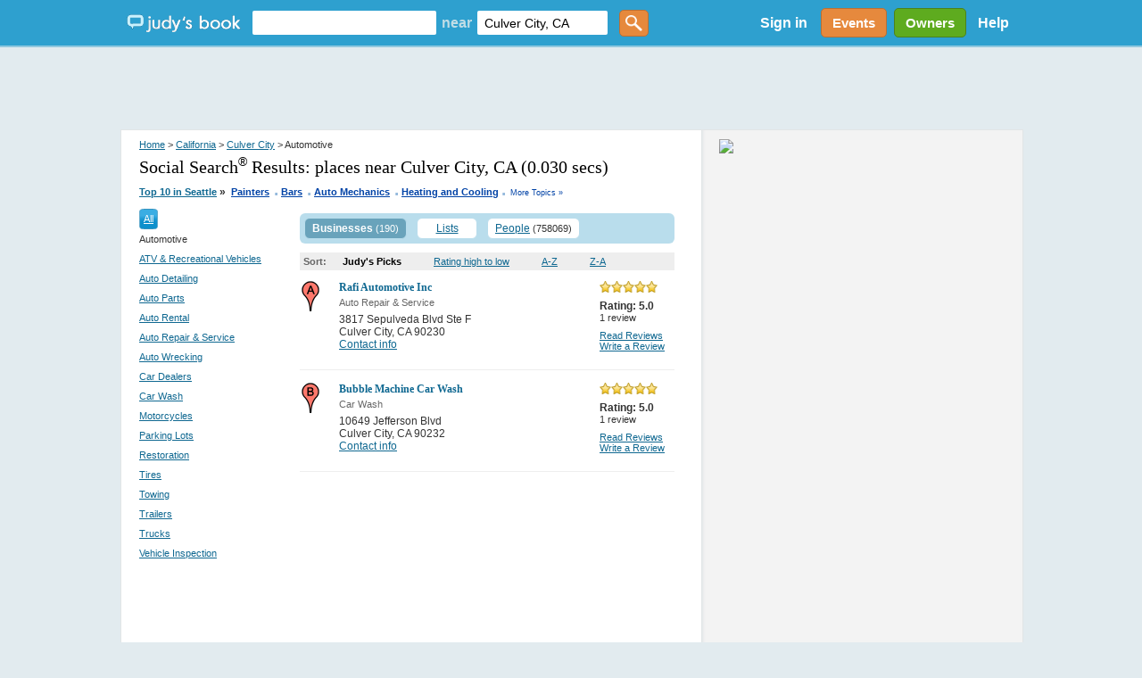

--- FILE ---
content_type: text/html; charset=utf-8
request_url: https://www.judysbook.com/cities/culvercity/Automotive
body_size: 129032
content:


<!DOCTYPE html PUBLIC "-//W3C//DTD XHTML 1.0 Transitional//EN" "http://www.w3.org/TR/xhtml1/DTD/xhtml1-transitional.dtd">
<html xmlns="http://www.w3.org/1999/xhtml" xmlns:fb="http://www.facebook.com/2008/fbml" lang="en">
    
    <head id="ctl00_Head1"><title>
	 Automotive in Culver City California
</title><meta charset="utf-8" /><link href="//static2.judysbook.com/CSS/newJudyV17.css" rel="stylesheet" type="text/css" /><link href="//static2.judysbook.com/CSS/2011Rev1.css" rel="stylesheet" type="text/css" /><link href="//static2.judysbook.com/img/common/socialSearchIcons/lowCompat.css" rel="stylesheet" type="text/css" /><link href="//static2.judysbook.com/CSS/KidScore.css" rel="stylesheet" type="text/css" /><link href="//static2.judysbook.com/CSS/flick/jquery-ui-1.8.18.custom.css" rel="stylesheet" type="text/css" />
        <script type="text/javascript" src="//static2.judysbook.com/JS/Jquery/jquery-1.7.2.min.js"></script>
        <script type="text/javascript" src="//static2.judysbook.com/JS/Jquery/jquery-ui-1.8.18.custom.min.js"></script>
        
        
        <script type="text/javascript">
            if (!window.console) window.console = {};
            if (!window.console.log) window.console.log = function () { };

            $(function () {
                var availableTags = ["ActionScript", "AppleScript", "Asp", "BASIC", "C", "C++", "Clojure", "COBOL", "ColdFusion", ];
                $("#TxtLocation").autocomplete({
                    source: function (request, response) {
                        $.ajax({
                            url: "/Autocomplete/Autocomplete.asmx/getLocationAutocomplete",
                            data: "{ 'locationStartsWith': '" + escape(request.term) + "' }",
                            dataType: "json",
                            type: "POST",
                            contentType: "application/json; charset=utf-8",
                            dataFilter: function (data) { return data; },
                            success: function (data) {
                                response(data.d);
                            },
                            error: function (XMLHttpRequest, textStatus, errorThrown) {
                                //alert(textStatus + ", " + errorThrown + ", " + XMLHttpRequest );
                                console.log(textStatus + ", " + errorThrown + ", " + XMLHttpRequest);
                            }
                        });
                    },
                    minLength: 2,
                    autoFocus: false,
                    delay: 200
                });
                $("#TxtKeyword").autocomplete({
                    source: function (request, response) {
                        $.ajax({
                            url: "/Autocomplete/Autocomplete.asmx/getBusinessAutocomplete",
                            data: "{ 'businessStartsWith': '" + escape(request.term) + "' }",
                            dataType: "json",
                            type: "POST",
                            contentType: "application/json; charset=utf-8",
                            dataFilter: function (data) { return data; },
                            success: function (data) {
                                response(data.d);
                            },
                            error: function (XMLHttpRequest, textStatus, errorThrown) {
                                //alert(textStatus + ", " + errorThrown + ", " + XMLHttpRequest );
                                console.log(textStatus + ", " + errorThrown + ", " + XMLHttpRequest);
                            }
                        });
                    },
                    minLength: 2,
                    autoFocus: false,
                    delay: 200
                });
            });	
        </script>
        <script type="text/javascript">
            function addLoadEvent(func) {
                var oldonload = window.onload;
                if (typeof window.onload != 'function') {
                    window.onload = func;
                } else {
                    window.onload = function () {
                        if (oldonload) {
                            oldonload();
                        }
                        func();
                    }
                }
            }

            //addLoadEvent(showLocationBox);
        </script>

        


        
        <script async src="//pagead2.googlesyndication.com/pagead/js/adsbygoogle.js"></script>

        
        <script type="text/javascript" language="javascript">
            var gaJsHost = (("https:" == document.location.protocol) ? "https://ssl." : "http://www.");
            document.write(unescape("%3Cscript src='" + gaJsHost + "google-analytics.com/ga.js' type='text/javascript'%3E%3C/script%3E"));
        </script>
        <script type="text/javascript" language="javascript">
            var pageTracker = _gat._getTracker("UA-3696293-5");
            pageTracker._initData();
            pageTracker._trackPageview();
        </script>

        <!-- Google tag (gtag.js) -->

<script async src=" https://www.googletagmanager.com/gtag/js?id=G-GT4Q5JW3YV "></script>

<script>

    window.dataLayer = window.dataLayer || [];

    function gtag() { dataLayer.push(arguments); }

    gtag('js', new Date());

    gtag('config', 'G-GT4Q5JW3YV');

</script>

        <!-- Google Tag Manager -->

<script>(function (w, d, s, l, i) {
        w[l] = w[l] || []; w[l].push({
            'gtm.start':

                new Date().getTime(), event: 'gtm.js'
        }); var f = d.getElementsByTagName(s)[0],

            j = d.createElement(s), dl = l != 'dataLayer' ? '&l=' + l : ''; j.async = true; j.src =

                ' https://www.googletagmanager.com/gtm.js?id=' + i + dl; f.parentNode.insertBefore(j, f);

    })(window, document, 'script', 'dataLayer', 'GTM-WP5MTXZC');</script>

<!-- End Google Tag Manager -->

        

        
        <script type="text/javascript" src="//cdn.optimizely.com/js/45562692.js"></script>

        
        <script type="text/javascript">
            var po_host=(("https:"==document.location.protocol)?"https://":"http://");
            document.write(unescape("%3Cscript src='"+po_host+"embed.homeyou.com/judysbook.js?key=78c80713bdd45783d2256cc1defe2d9b93460bad' type='text/javascript'%3E%3C/script%3E"));
        </script>

        
    <style>
        .dealSpan {height: 120px; width: 100%; margin: 0 10px 10px 0; float: left; text-align: left; border: 2px solid #b9ddec; border-radius: 5px;}
        .TopLink {margin: 10px 0 0 0; display: block; width:auto; font-size: 14px;}
        .MapLink {margin: 0 0 2px 0; display: block; text-decoration: none;}
        .DealImage img {height: 100px; width: 100px; margin: 10px 10px 10px 20px; display:block; float:left; padding-right: 10px;}
        .BuyButton img {float:right; margin: 5px 10px 5px 0; height:25px; width: 60px;}
        .couponAttribution {float:left; margin-top:5px; }
        .couponAttribution img { height: 20px; width: 100px; margin-left: 3px; vertical-align: bottom; }
    </style>

    <script language="JavaScript" type="text/javascript">
    /*<![CDATA[*/
    function zxcDHMS(zxcsecs,zxcd,zxcp,zxc0){
     zxcsecs=((Math.floor(zxcsecs/zxcd))%zxcp);
     return zxcsecs;
    }

    function zxcCountDown(zxcid,zxcmess,zxcsecs,zxcmins,zxchrs,zxcdays){
     var zxcobj=document.getElementById(zxcid);
     var zxcoop=zxcobj.oop
     if (!zxcoop) zxcobj.oop=new zxcCountDownOOP(zxcobj,zxcmess,zxcsecs,zxcmins,zxchrs,zxcdays);
     else {
      clearTimeout(zxcoop.to);
      zxcoop.mess=zxcmess;
      zxcoop.mhd=[zxcmins,zxchrs,zxcdays];
      zxcoop.srt=new Date().getTime();
      zxcoop.fin=new Date().getTime()+((zxcdays||0)*86400)+((zxchrs||0)*3600)+((zxcmins||0)*60)+((zxcsecs||0));
      zxcoop.end=((zxcoop.fin-zxcoop.srt));
      zxcoop.to=null;
      zxcoop.cng();
     }
    }

    function zxcCountDownOOP(zxcobj,zxcmess,zxcsecs,zxcmins,zxchrs,zxcdays){
     this.obj=zxcobj;
     this.mess=zxcmess;
     this.mhd=[zxcmins,zxchrs,zxcdays];
     this.srt=new Date().getTime();
     this.fin=new Date().getTime()+((zxcdays||0)*86400)+((zxchrs||0)*3600)+((zxcmins||0)*60)+((zxcsecs||0));
     this.end=((this.fin-this.srt));
     this.to=null;
     this.cng();
    }

    zxcCountDownOOP.prototype.cng=function(){
     var zxcnow=new Date().getTime();
     if (this.end-Math.floor((zxcnow-this.fin)/1000)>0){
      var zxcsecs=this.end-Math.floor((zxcnow-this.fin)/1000)-1;
      this.obj.innerHTML='Expires in ' + (this.mhd[2]?zxcDHMS(zxcsecs,86400,100000)+' days ':'')+(this.mhd[1]||this.mhd[2]?zxcDHMS(zxcsecs,3600,24)+' hours ':'')+(this.mhd[0]||this.mhd[1]||this.mhd[2]?zxcDHMS(zxcsecs,60,24)+' minutes ':'')+zxcDHMS(zxcsecs,1,60)+' seconds';
      this.to=setTimeout(function(zxcoop){return function(){zxcoop.cng();}}(this),1000);
     }
     else this.obj.innerHTML=this.mess||'';
    }
    /*]]>*/
    </script>

    
    
    <link id="nextMetaTag" rel="next" href="/searchresult/Culver+City/CA/Automotive/p2/s0/t0?q=&amp;afsq=+Culver+City+CA&amp;loc=Culver+City%2c+CA"></link>

<meta name="description" content="Culver City Local Reviews &amp; Recommendations of Contractors, Plumbers, Home &amp; Garden, Lawyers, Doctors, Dentists, Kid Friendly Eateries, more." /><style type="text/css">
	.ctl00_PlaceHolderHome_FilterModule_tree_0 { text-decoration:none; }

</style></head>

    <body id="home" class="home">
        <div id="fb-root">
        </div>
        <input name="ctl00$fbloggingin" type="hidden" id="ctl00_fbloggingin" />
        <input name="ctl00$fbloggingout" type="hidden" id="ctl00_fbloggingout" />
        
        <form name="aspnetForm" method="post" action="/cities/culvercity/Automotive" id="aspnetForm">
<div>
<input type="hidden" name="ctl00_PlaceHolderHome_FilterModule_tree_ExpandState" id="ctl00_PlaceHolderHome_FilterModule_tree_ExpandState" value="nnnnnnnnnnnnnnnn" />
<input type="hidden" name="ctl00_PlaceHolderHome_FilterModule_tree_SelectedNode" id="ctl00_PlaceHolderHome_FilterModule_tree_SelectedNode" value="" />
<input type="hidden" name="__EVENTTARGET" id="__EVENTTARGET" value="" />
<input type="hidden" name="__EVENTARGUMENT" id="__EVENTARGUMENT" value="" />
<input type="hidden" name="ctl00_PlaceHolderHome_FilterModule_tree_PopulateLog" id="ctl00_PlaceHolderHome_FilterModule_tree_PopulateLog" value="" />
<input type="hidden" name="__VIEWSTATE" id="__VIEWSTATE" value="elTYUc73J0L0D6Zg9a6gblf59WK5aYAbp6PLbE12+ZKYLRzbqj5bnM+OS3N5DV+WhQnu/AuqijBQGUoiDUySexNMcJJ1r6g0hGM9aKq/W9OLnH7aL7ne2GXm3w515wTr7QtjIQa1t4Fc1zpyGDQVP0uOVIn3TL+G9qRwql4HZG+3wrmb0dvsOiguBp8JozjoK4pgPCqCFHzE5JbDJ4858JqLdBencwQSJexqmh2pVzgm8Vp9vv/RyAiaVHib5rYgpJABLDg74Iw7kU+oq6PxpCEQVb2UJJz9nwz4oDZEAbgoUdIaL4l+tWPbvFae0sihCzYGVjmUVTDSIed2WsRFfWb7d0HoIPlzSsgqpwk/4LHg5vK5ESzzYjbOcGYkWEuOwRlR9WjHV9hzoEDmHfQEj2q7ZTAYZQ6KAyqFk9N8RVhzjYaOS/[base64]/OCgrgN9zg6YX/P2UuT/[base64]/rGiN1yeEx29MQQgxL8x188ApAwdGiUH3hjs38Iycm7VYGdvP5QzEB9DQeBUw751JOev3FYecV2RDW+0FFPnQjwE13bw5J5K1ngd7SGOUirAWtpQ65frE+zteiFWf9zk1XPHWNlDTSb54qm8e0r3ovf/e+Gv49pt0BbBmVsX946PP0TG/UPD4wFC1FOe1ncyZ/W1OP25DBBRzVdnOGtdoTx6P7SL8/AjqVubQIL/iet2NIsn7mJYqHZyGcBIkKNKq3JzSYojzyetHlBEbmox5FFtUgBeZzG6KzD0p2F7tib6jtKWTLiCUByZ72PKkwSgnnYa1XIRmhF5N54UfF3urP49Xwo/0n04d3NovhVrjBrT8DS3c87MoRt+KD7JSFQNRGJFK4yspLjG7K3PjavnRHovhnKJywTp/IeNBJoAzHm/8PCcP/Oa4pMVqbgw7lQWaEs3rJStpoyzly0nVQqJDmy8HV3O7GWAMf6/JLevNFrns3T524YeMv4YB16OV058hky9aSeUtVd3AEg27SI8dK3oPIBX9o+bVk3MW/BiTya+y+iWRzJAiN0x7vw+ogrK5huB+Bq3rGOgdZwT135nOnUZc85eI6/eEd/D8Ja+lxWJVx2XIl3CC1xaXidMS2q3/T1QFf0712t65ttGlsUt6yDq2Gcdh5r9u1fMBkPGwucGkOq4PEL5EeSM8rpGFqOq5ox3J4/vS6DfdqXADcsxAa4tgLpVn1MqcUjKHhelz6PbufXsxJ0YJfp4RgGhi7QFEUOqoSMXnQyOGLVO04/L7SpZohaZ/6upvFgGHmWuZ+K1/OC/c71vDAbk3j2wvzKCFfLDo/yxPo/bH6SnTo7ewV3pPfopM4Vl4WEnTgpiol4FKGaoNRVjtJY7QPTQNGuPrzcnT68PiJmekJwyuD6FmbFzij0+kgdwpcYaXVATzRsVpxoA+l+DButz2fK0zrJYvCDZ634YVYp7/29tIpjW9vGsJ1c4yEB/xiO6J71RhzD26UpKWhQYwy5U6yl6GngJ0/3C55WSSENKG06VMnbX/Ryp2B/rxi9w/t/FJfxyQau3SVzRiIhg2f5OE1f2j0jenxQkSCoWmdBIhR5QS8XAhEN1L35cwxi0GVkSxA2jfAs6tjDPWX7kSQHINyLjKU5NxZbPmzbK2uhBQl+s+R412x03BW2ACbCYFwjsa/xDMt2jj7/UGgYywNyUUClpx22T1CQ70lyCEWjcUhSdf2hzoLslhVrE0jvgBiQPOGFk1PJII2sPxXONvVCpg+nndaPCUxiqO/2HpkhKCCHsd9CiJfA1QPZNdbOt90oc1H5FfnQmLxXVLDKlyRgZCevvsLtsFBM7L99NC+odAQ7Pun7EuEpFy7iNZ01vHJVzKIQaJ5/k5OvmMwR/czRx6AOsbY0aQ2XBFihUMQB6Qj/8308vfBHQFEEp60a/xlikDQ9lelNuT2BgGIVzYpcDAqFTKBe2QPe1Pr4mtyV8BDdcd6PN/IkgPszgXVHigkJpMGdnW5V6UEG3GLjQVZYBv7fu4gko0fR75adLvekrNzV4u2i5gvRkXAMQbE4HtUR9/RgoFnr3dmmlphzuhffXfZ2v0rKosolfT0SSaUEoj7TWSkk4JHYRZchKQ0tZS3nJiR5dVOAyneCBtvy3Y+zpMhTt5VvNbV/1bVJJ2/Wdza1QZIKHM1zdhsuJ036mgDd9xJ7Kxzg8c/mTK+PJd6Bnze26QfK+/5kt5f6OyhCWJkGR71OXodYa4DJ3l6Df8JfMWTZTLe+EuFBnV6eiIfv4y/RpZWXBth3xD302tjbKRMK5K7lTdyiywmJevEh+s81QKijDMdWNFKHwGrAYwiPfQCR+XPANDzgNIDzVHtcJxx7UYLXi12CpKXIk7n6TQQZHVoWw+1ahytNGZkIqj6SpvZ4eY4cR/3Y89g/+cnkGj3QRppYUWDUa5GR/J1AM8VRFAwxqdweQk1JLzi8aMdj3hD59O2GJszedvN4ucDu2VtO7zDCJgRtpvJfhWQiZenM69qo5b7hXEfaDUr2T/pZoUL1/tnDBVHkz4Lq8NBMtp3pmIa42LpEUjeL2wbOA+t/X3LHPYtViP3U+WfFv4VHwr7GBYvy4I2WNiLoD/Hq7KCRnSrys5WzeS1mdofJQYZsi7m48N8RpAJtLXu7NS0SkI74F7QmioDZsxSgqLbo/zLE3LexAuItbSrcBuhAxtaZr366BAqT4BmgFHOxQvyRxLsc7bbX1Bgdx/KrC0ccau5DkDUY4QGns7AGJRIbW1pxBlWTdNC4uwxixxDC0m0oblAoJUvcRg+LiwsynUbmboaa09TFevRiPQN+to7aaffF5tX+uSBKrW/inE9Q8emqfpKtsfMY6/5wT0po5ymjLP/YBGNLhoKH5Vb0G8EsJx8hAHM/D4ZSqXVtFQBxBDUsUGLzpUUctGVlZrhU9hLh2IjXu/fTB7BlugDA53YXLcE9wQXqdBoKdM2RPqRGeQ4st+5qKF+NJObG/PnUJDvNE3lLmrIxQyB3YAHQK0xj1dtKbRbKb/VCZIJYooGXVsRgHph8/O+qN06kP9dHgY87YAy3gVYc19fTNrxTrDg2bFxthEfT0XBhotWjQXF610tvpxymoC9bFoUtKN5IKdMHADObj4vf20jKfArNkLHcf0oUdci4P5CNOvSM4Vp2tg+sKlz2jKusqYLaeghhSteCfQDH4yiWm7ZXlGIAmI8VM2rR3tSl8uIhxmbty8thWV7zP1KqXD5HBJpn/[base64]/MSbtUo6NKIyrOtp79plc9Dmm9VZM1I5cTrAPT/T6dleJP/Cp/Ep65MsybI5CN33OJ7zGSEeDzwslIzt8GPm1HszqK4LjgYcooxXo/Jhaf4X19ZF2Y3IgUBG80q952g9c/BoVyfDkgOa+EivsNUnD1jLCRqgIJ528ZXyVzGtS3kAp66ZPECI6WZ3Z+Yw/mKKJ2QQyY/CmHDrVnwAVuUyhY8/k9JEvmnmGc8QDkcVd6aYzVczL0bqtOLSahQgWK+TITpPPN2L90OKhae+nOfZGUy/ZZuPtkkaF1F6nnwe7FNzYlWtjtR9HdVgwLAhAlwo551mFzZiDwZW4aW63osn9evulvWs759E/wRwPw7aUl00XOAYoU0nILx6lnrv8JxjEz2lo9busU7GOEow4QKSIBr5DPxA==" />
</div>

<script type="text/javascript">
//<![CDATA[
var theForm = document.forms['aspnetForm'];
if (!theForm) {
    theForm = document.aspnetForm;
}
function __doPostBack(eventTarget, eventArgument) {
    if (!theForm.onsubmit || (theForm.onsubmit() != false)) {
        theForm.__EVENTTARGET.value = eventTarget;
        theForm.__EVENTARGUMENT.value = eventArgument;
        theForm.submit();
    }
}
//]]>
</script>


<script src="/WebResource.axd?d=pynGkmcFUV13He1Qd6_TZCeaBOE_g7wcUiYIvHbQW9U0vWaqqrOuzhHzbRRkKgofXi_2cg2&amp;t=637100806445053551" type="text/javascript"></script>


<script src="/WebResource.axd?d=5GcSkSOyaAp9rgkHHDGLy-1Azy9mnWI8uq5GORSu8RU86EPdrhGsaFNmC5Wr26GfJesaRg2&amp;t=637100806445053551" type="text/javascript"></script>
<script type="text/javascript">
//<![CDATA[

    function TreeView_PopulateNodeDoCallBack(context,param) {
        WebForm_DoCallback(context.data.treeViewID,param,TreeView_ProcessNodeData,context,TreeView_ProcessNodeData,false);
    }
var ctl00_PlaceHolderHome_FilterModule_tree_Data = null;//]]>
</script>

<div>

	<input type="hidden" name="__VIEWSTATEGENERATOR" id="__VIEWSTATEGENERATOR" value="72C848E9" />
</div>
            <input type='hidden' name="FBCALL" value="" />
            <input type='hidden' name="FBVALUE" value="" />
            
<script type="text/javascript">
    function toggleDiv() {
        var div = document.getElementById("hideDiv");
        if (div.style.display == "block")
            div.style.display = "none";
        else
            div.style.display = "block";
    }

</script>
<div id="header">
	<div class="wrapper">
        <span class="centerHelper"></span>
        <div id="leftSection" class="centerItem">
            <span class="centerHelper">        
            </span>
		
            <div id="logo" class="centerItem">			
                <a href="/"><span>Judy's Book</span></a>
		    </div>

            


    <div id="mainsearchBox" class="centerItem">
    
        <input name="ctl00$NavHome$searchControl$TxtKeyword" type="text" id="TxtKeyword" tabindex="1" />
        <span class="centerItem">near</span>
        <input name="ctl00$NavHome$searchControl$TxtLocation" type="text" value="Culver City, CA" maxlength="100" id="TxtLocation" tabindex="2" autocomplete="off" />        
        <input type="submit" name="ctl00$NavHome$searchControl$ButtonGetstarted" value="" id="ButtonGetstarted" tabindex="3" class="genericButton orange" />

    </div>


		    
            
    
        </div>


        <div id="rightSection" class="centerItem">

            <div id="ctl00_NavHome_membershipStatusControl_PnNotLogin" class="centerItem" style="font-size:8pt;">
        <ul>
          <li style="display:inline; float:left;"><a id="ctl00_NavHome_membershipStatusControl_HpkLogin" rel="nofollow" href="../../SignIn.aspx?ReturnUrl=%2fcities%2fculvercity%2fAutomotive" style="padding: 0 12px 0 12px; color: #fff; font-weight: bold; font-size: 16px; text-decoration:none;">Sign in</a></li>
          
        </ul>
    </div>
    
    
      
     
     

            
            

            <a href="/events" class="centerItem">
                <div id="divEvents" class="genericButton orange">
                    Events
                </div>                
            </a>

            <a href="/BusinessCenter/ClaimBusiness.aspx" class="centerItem">
                <div id="divBizOwnerCenter" class="genericButton lightGreen">
                    Owners
                </div>                
            </a>

           <div id="helpLink" class="centerItem">        
                <a href="/help" style="padding: 0 10px; color: #fff; font-weight: bold; font-size: 16px; text-decoration:none;">Help</a> 
            </div>

        </div>
        
	</div>
    
</div><!-- end #header -->





    


            <div class="clear">
            </div>
        
            <div>
                <div id="ctl00_headerAdPanel" style="width:100%;">
	
                    
                    <ins class="adsbygoogle"
                         style="display:inline-block;width:728px;height:90px"
                         data-ad-client="ca-pub-3883194289191197"
                         data-ad-slot="8929042226">
                    </ins>
                    <script>
                        (adsbygoogle = window.adsbygoogle || []).push({});
                    </script>

                    <!-- Leaderboard - DFP ad commented out for Adsense above -->
                    
                    
                    
                
</div>
            </div>
            <div class="wrapper">
                
    <div class="wrapper">
    <div class="clear"></div>
    <div class="rv_content" id="search_result">
        <div class="rv_leftCol">
            <div class="rv_padding">
                <div class="rv_breadcrumb">
                    
<div class="link-breadcrumb">
    <a rel="nofollow" href="../../">Home</a> > <a href="../../states/california">California</a> > <a href="../../cities/culvercity">Culver City</a> > Automotive
</div>

                </div>
                
                <h1 class="header1">
                    Social Search<sup><small>&reg;</small></sup> Results:
                    <span id="ctl00_PlaceHolderHome_lblKeyWord">places near Culver City, CA</span>

                    (0.030 secs)
                </h1>
                
<div class="link-breadcrumb" style="text-align:right" >
    <strong><a id="ctl00_PlaceHolderHome_hotTopics_lnkHotTopics" class="HotTopics" href="http://www.judysbook.com:8080/Top-10-Seattle-Businesses-3335.htm" style="font-size:8pt;">Top 10 in Seattle</a>&nbsp;<span class="HotTopics">»</span>&nbsp; <a style='color:#0042A6; font-size: 8pt' href="/top10/Top-10-Painters-in-Seattle-3335c5172c1.htm">Painters</a><span style='color:#94B9DC;padding-bottom:4px; font-size:14pt'> .</span> <a style='color:#0042A6; font-size: 8pt' href="/top10/Top-10-Bars-in-Seattle-3335c992c1.htm">Bars</a><span style='color:#94B9DC;padding-bottom:4px; font-size:14pt'> .</span> <a style='color:#0042A6; font-size: 8pt' href="/top10/Top-10-Auto-Mechanics-in-Seattle-3335c119c1.htm">Auto Mechanics</a><span style='color:#94B9DC;padding-bottom:4px; font-size:14pt'> .</span> <a style='color:#0042A6; font-size: 8pt' href="/top10/Top-10-Heating-and-Cooling-in-Seattle-3335c1151c1.htm">Heating and Cooling</a>
    <span style="font-size:14pt; color:#94B9DC"><span id="ctl00_PlaceHolderHome_hotTopics_lblLastDot"> . </span></span></strong><a id="ctl00_PlaceHolderHome_hotTopics_lnkMoreTopics" class="MoreTopics" rel="nofollow" href="http://www.judysbook.com:8080/Top-10-Seattle-Businesses-3335.htm" style="color:#0042A6;font-size:7pt;text-decoration:none;">More Topics »</a>
</div>

            </div>
            <div id="ctl00_PlaceHolderHome_divResult">
            </div>
            <div id="leftCol_filter">
                <div id="filtercat">
                    
<div>
    <div id="ctl00_PlaceHolderHome_FilterModule_treeBreadCrumb" style="background: #1F8FFF; vertical-align: middle; color: White; float: left;
        line-height: 23px;">
        <div class="CateLeftImg">
        </div>
        <div class="CateBgImg">
            <a id="ctl00_PlaceHolderHome_FilterModule_lnkAll" href="../../searchresult/Culver+City/CA/p1/s0/t0?q=&amp;afsq=+Culver+City+CA&amp;loc=" style="color:White;float: left">All</a>
            
            
        </div>
        <div class="CateRightImg">
        </div>
    </div>
    <div class="clear">
    </div>
    <div style="float: left; width: 100%">
        <span id="ctl00_PlaceHolderHome_FilterModule_lblCurrentNode" class="CurrentTreeNode">Automotive</span></div>
    <br />
    <div style="float:left;text-align:left">
        <a href="#ctl00_PlaceHolderHome_FilterModule_tree_SkipLink"><img alt="Skip Navigation Links." src="/WebResource.axd?d=rKN1opQVoh180LaGjXZZkJVXlS3MB7ERbDfs74KoWFozpkozkvmHxFYudvo6xm7-EXYyVg2&amp;t=637100806445053551" width="0" height="0" style="border-width:0px;" /></a><div id="ctl00_PlaceHolderHome_FilterModule_tree">
	<table cellpadding="0" cellspacing="0" style="border-width:0;">
		<tr>
			<td style="white-space:nowrap;"><a class="ctl00_PlaceHolderHome_FilterModule_tree_0" href="../../searchresult/Culver+City/CA/ATV-and-Recreational-Vehicles/p1/s0/t0?q=&amp;afsq=+Culver+City+CA&amp;loc=" target="_self" onclick="javascript:TreeView_SelectNode(ctl00_PlaceHolderHome_FilterModule_tree_Data, this,&#39;ctl00_PlaceHolderHome_FilterModule_treen0&#39;);" id="ctl00_PlaceHolderHome_FilterModule_treen0">ATV &amp; Recreational Vehicles</a><label style="text-decoration:none;color:#343434;font-size:11px" id="id116">&nbsp;</label><a></a></td>
		</tr>
	</table><table cellpadding="0" cellspacing="0" style="border-width:0;">
		<tr>
			<td style="white-space:nowrap;"><a class="ctl00_PlaceHolderHome_FilterModule_tree_0" href="../../searchresult/Culver+City/CA/Auto-Detailing/p1/s0/t0?q=&amp;afsq=+Culver+City+CA&amp;loc=" target="_self" onclick="javascript:TreeView_SelectNode(ctl00_PlaceHolderHome_FilterModule_tree_Data, this,&#39;ctl00_PlaceHolderHome_FilterModule_treen1&#39;);" id="ctl00_PlaceHolderHome_FilterModule_treen1">Auto Detailing</a><label style="text-decoration:none;color:#343434;font-size:11px" id="id12575">&nbsp;</label><a></a></td>
		</tr>
	</table><table cellpadding="0" cellspacing="0" style="border-width:0;">
		<tr>
			<td style="white-space:nowrap;"><a class="ctl00_PlaceHolderHome_FilterModule_tree_0" href="../../searchresult/Culver+City/CA/Auto-Parts/p1/s0/t0?q=&amp;afsq=+Culver+City+CA&amp;loc=" target="_self" onclick="javascript:TreeView_SelectNode(ctl00_PlaceHolderHome_FilterModule_tree_Data, this,&#39;ctl00_PlaceHolderHome_FilterModule_treen2&#39;);" id="ctl00_PlaceHolderHome_FilterModule_treen2">Auto Parts</a><label style="text-decoration:none;color:#343434;font-size:11px" id="id117">&nbsp;</label><a></a></td>
		</tr>
	</table><table cellpadding="0" cellspacing="0" style="border-width:0;">
		<tr>
			<td style="white-space:nowrap;"><a class="ctl00_PlaceHolderHome_FilterModule_tree_0" href="../../searchresult/Culver+City/CA/Auto-Rental/p1/s0/t0?q=&amp;afsq=+Culver+City+CA&amp;loc=" target="_self" onclick="javascript:TreeView_SelectNode(ctl00_PlaceHolderHome_FilterModule_tree_Data, this,&#39;ctl00_PlaceHolderHome_FilterModule_treen3&#39;);" id="ctl00_PlaceHolderHome_FilterModule_treen3">Auto Rental</a><label style="text-decoration:none;color:#343434;font-size:11px" id="id118">&nbsp;</label><a></a></td>
		</tr>
	</table><table cellpadding="0" cellspacing="0" style="border-width:0;">
		<tr>
			<td style="white-space:nowrap;"><a class="ctl00_PlaceHolderHome_FilterModule_tree_0" href="../../searchresult/Culver+City/CA/Auto-Repair-and-Service/p1/s0/t0?q=&amp;afsq=+Culver+City+CA&amp;loc=" target="_self" onclick="javascript:TreeView_SelectNode(ctl00_PlaceHolderHome_FilterModule_tree_Data, this,&#39;ctl00_PlaceHolderHome_FilterModule_treen4&#39;);" id="ctl00_PlaceHolderHome_FilterModule_treen4">Auto Repair &amp; Service</a><label style="text-decoration:none;color:#343434;font-size:11px" id="id119">&nbsp;</label><a></a></td>
		</tr>
	</table><table cellpadding="0" cellspacing="0" style="border-width:0;">
		<tr>
			<td style="white-space:nowrap;"><a class="ctl00_PlaceHolderHome_FilterModule_tree_0" href="../../searchresult/Culver+City/CA/Auto-Wrecking/p1/s0/t0?q=&amp;afsq=+Culver+City+CA&amp;loc=" target="_self" onclick="javascript:TreeView_SelectNode(ctl00_PlaceHolderHome_FilterModule_tree_Data, this,&#39;ctl00_PlaceHolderHome_FilterModule_treen5&#39;);" id="ctl00_PlaceHolderHome_FilterModule_treen5">Auto Wrecking</a><label style="text-decoration:none;color:#343434;font-size:11px" id="id120">&nbsp;</label><a></a></td>
		</tr>
	</table><table cellpadding="0" cellspacing="0" style="border-width:0;">
		<tr>
			<td style="white-space:nowrap;"><a class="ctl00_PlaceHolderHome_FilterModule_tree_0" href="../../searchresult/Culver+City/CA/Car-Dealers/p1/s0/t0?q=&amp;afsq=+Culver+City+CA&amp;loc=" target="_self" onclick="javascript:TreeView_SelectNode(ctl00_PlaceHolderHome_FilterModule_tree_Data, this,&#39;ctl00_PlaceHolderHome_FilterModule_treen6&#39;);" id="ctl00_PlaceHolderHome_FilterModule_treen6">Car Dealers</a><label style="text-decoration:none;color:#343434;font-size:11px" id="id121">&nbsp;</label><a></a></td>
		</tr>
	</table><table cellpadding="0" cellspacing="0" style="border-width:0;">
		<tr>
			<td style="white-space:nowrap;"><a class="ctl00_PlaceHolderHome_FilterModule_tree_0" href="../../searchresult/Culver+City/CA/Car-Wash/p1/s0/t0?q=&amp;afsq=+Culver+City+CA&amp;loc=" target="_self" onclick="javascript:TreeView_SelectNode(ctl00_PlaceHolderHome_FilterModule_tree_Data, this,&#39;ctl00_PlaceHolderHome_FilterModule_treen7&#39;);" id="ctl00_PlaceHolderHome_FilterModule_treen7">Car Wash</a><label style="text-decoration:none;color:#343434;font-size:11px" id="id122">&nbsp;</label><a></a></td>
		</tr>
	</table><table cellpadding="0" cellspacing="0" style="border-width:0;">
		<tr>
			<td style="white-space:nowrap;"><a class="ctl00_PlaceHolderHome_FilterModule_tree_0" href="../../searchresult/Culver+City/CA/Motorcycles/p1/s0/t0?q=&amp;afsq=+Culver+City+CA&amp;loc=" target="_self" onclick="javascript:TreeView_SelectNode(ctl00_PlaceHolderHome_FilterModule_tree_Data, this,&#39;ctl00_PlaceHolderHome_FilterModule_treen8&#39;);" id="ctl00_PlaceHolderHome_FilterModule_treen8">Motorcycles</a><label style="text-decoration:none;color:#343434;font-size:11px" id="id123">&nbsp;</label><a></a></td>
		</tr>
	</table><table cellpadding="0" cellspacing="0" style="border-width:0;">
		<tr>
			<td style="white-space:nowrap;"><a class="ctl00_PlaceHolderHome_FilterModule_tree_0" href="../../searchresult/Culver+City/CA/Parking-Lots/p1/s0/t0?q=&amp;afsq=+Culver+City+CA&amp;loc=" target="_self" onclick="javascript:TreeView_SelectNode(ctl00_PlaceHolderHome_FilterModule_tree_Data, this,&#39;ctl00_PlaceHolderHome_FilterModule_treen9&#39;);" id="ctl00_PlaceHolderHome_FilterModule_treen9">Parking Lots</a><label style="text-decoration:none;color:#343434;font-size:11px" id="id124">&nbsp;</label><a></a></td>
		</tr>
	</table><table cellpadding="0" cellspacing="0" style="border-width:0;">
		<tr>
			<td style="white-space:nowrap;"><a class="ctl00_PlaceHolderHome_FilterModule_tree_0" href="../../searchresult/Culver+City/CA/Restoration/p1/s0/t0?q=&amp;afsq=+Culver+City+CA&amp;loc=" target="_self" onclick="javascript:TreeView_SelectNode(ctl00_PlaceHolderHome_FilterModule_tree_Data, this,&#39;ctl00_PlaceHolderHome_FilterModule_treen10&#39;);" id="ctl00_PlaceHolderHome_FilterModule_treen10">Restoration</a><label style="text-decoration:none;color:#343434;font-size:11px" id="id125">&nbsp;</label><a></a></td>
		</tr>
	</table><table cellpadding="0" cellspacing="0" style="border-width:0;">
		<tr>
			<td style="white-space:nowrap;"><a class="ctl00_PlaceHolderHome_FilterModule_tree_0" href="../../searchresult/Culver+City/CA/Tires/p1/s0/t0?q=&amp;afsq=+Culver+City+CA&amp;loc=" target="_self" onclick="javascript:TreeView_SelectNode(ctl00_PlaceHolderHome_FilterModule_tree_Data, this,&#39;ctl00_PlaceHolderHome_FilterModule_treen11&#39;);" id="ctl00_PlaceHolderHome_FilterModule_treen11">Tires</a><label style="text-decoration:none;color:#343434;font-size:11px" id="id126">&nbsp;</label><a></a></td>
		</tr>
	</table><table cellpadding="0" cellspacing="0" style="border-width:0;">
		<tr>
			<td style="white-space:nowrap;"><a class="ctl00_PlaceHolderHome_FilterModule_tree_0" href="../../searchresult/Culver+City/CA/Towing/p1/s0/t0?q=&amp;afsq=+Culver+City+CA&amp;loc=" target="_self" onclick="javascript:TreeView_SelectNode(ctl00_PlaceHolderHome_FilterModule_tree_Data, this,&#39;ctl00_PlaceHolderHome_FilterModule_treen12&#39;);" id="ctl00_PlaceHolderHome_FilterModule_treen12">Towing</a><label style="text-decoration:none;color:#343434;font-size:11px" id="id127">&nbsp;</label><a></a></td>
		</tr>
	</table><table cellpadding="0" cellspacing="0" style="border-width:0;">
		<tr>
			<td style="white-space:nowrap;"><a class="ctl00_PlaceHolderHome_FilterModule_tree_0" href="../../searchresult/Culver+City/CA/Trailers/p1/s0/t0?q=&amp;afsq=+Culver+City+CA&amp;loc=" target="_self" onclick="javascript:TreeView_SelectNode(ctl00_PlaceHolderHome_FilterModule_tree_Data, this,&#39;ctl00_PlaceHolderHome_FilterModule_treen13&#39;);" id="ctl00_PlaceHolderHome_FilterModule_treen13">Trailers</a><label style="text-decoration:none;color:#343434;font-size:11px" id="id128">&nbsp;</label><a></a></td>
		</tr>
	</table><table cellpadding="0" cellspacing="0" style="border-width:0;">
		<tr>
			<td style="white-space:nowrap;"><a class="ctl00_PlaceHolderHome_FilterModule_tree_0" href="../../searchresult/Culver+City/CA/Trucks/p1/s0/t0?q=&amp;afsq=+Culver+City+CA&amp;loc=" target="_self" onclick="javascript:TreeView_SelectNode(ctl00_PlaceHolderHome_FilterModule_tree_Data, this,&#39;ctl00_PlaceHolderHome_FilterModule_treen14&#39;);" id="ctl00_PlaceHolderHome_FilterModule_treen14">Trucks</a><label style="text-decoration:none;color:#343434;font-size:11px" id="id129">&nbsp;</label><a></a></td>
		</tr>
	</table><table cellpadding="0" cellspacing="0" style="border-width:0;">
		<tr>
			<td style="white-space:nowrap;"><a class="ctl00_PlaceHolderHome_FilterModule_tree_0" href="../../searchresult/Culver+City/CA/Vehicle-Inspection/p1/s0/t0?q=&amp;afsq=+Culver+City+CA&amp;loc=" target="_self" onclick="javascript:TreeView_SelectNode(ctl00_PlaceHolderHome_FilterModule_tree_Data, this,&#39;ctl00_PlaceHolderHome_FilterModule_treen15&#39;);" id="ctl00_PlaceHolderHome_FilterModule_treen15">Vehicle Inspection</a><label style="text-decoration:none;color:#343434;font-size:11px" id="id130">&nbsp;</label><a></a></td>
		</tr>
	</table>
</div><a id="ctl00_PlaceHolderHome_FilterModule_tree_SkipLink"></a>
    </div>
    <input type="hidden" name="ctl00$PlaceHolderHome$FilterModule$hdCateName" id="ctl00_PlaceHolderHome_FilterModule_hdCateName" value="Automotive" />
    <input type="hidden" name="ctl00$PlaceHolderHome$FilterModule$hdCatID" id="ctl00_PlaceHolderHome_FilterModule_hdCatID" value="id100" />
    <input type="hidden" name="ctl00$PlaceHolderHome$FilterModule$hdSort" id="ctl00_PlaceHolderHome_FilterModule_hdSort" />
</div>

<script language="javascript" type="text/javascript">
    //<![CDATA[
    function HighlightSearch()
    {
        var rootNodes = document.getElementById('ctl00_PlaceHolderHome_FilterModule_tree').getElementsByTagName("table");
        var cateName=document.getElementById('ctl00_PlaceHolderHome_FilterModule_hdCateName');
        var catID=document.getElementById('ctl00_PlaceHolderHome_FilterModule_hdCatID');
        var sortType=document.getElementById('ctl00_PlaceHolderHome_FilterModule_hdSort');        
        for (i=0; i < rootNodes.length; i++)
        {
            var rootNode = rootNodes.item(i) ;
            if ( rootNode != null )
            {
                var nodelistlink=rootNode.getElementsByTagName("a");
                var nodelist=rootNode.getElementsByTagName("label");
                if(nodelist.item(0)!=null)
                {
                    var id= nodelist.item(0).id.trim();
                    if(nodelistlink.item(0)!=null)
                    {
                        if(id==catID.value)
                        {
                            nodelistlink.item(0).style.color='#924505';
                            nodelistlink.item(0).style.fontWeight = 'bold';
                        }
                    }
                }
            }
        }
    }
    //]]>
</script>


                </div>
                <div style="padding-top: 10px;">
                </div>
            </div>            

            <div id="middle_category">
                <div id="cat-tab-wrapper">
                    <div id="ctl00_PlaceHolderHome_tabBusiness" class="nav_tab_hover">
                        <a href="../../searchresult/Culver+City/CA/Automotive/p1/s0/t0?q=&afsq=+Culver+City+CA&loc=" id="ctl00_PlaceHolderHome_lnkBusiness" onclick="return false;">Businesses</a>
                        <span id="ctl00_PlaceHolderHome_lblResultBusiness">(190)</span>
                    </div>
                    <div id="ctl00_PlaceHolderHome_tabList" class="nav_tab" style="margin-left: 1px;">
                        <a href="../../searchresult/Culver+City/CA/Automotive/p1/s0/t2?q=&afsq=+Culver+City+CA&loc=" id="ctl00_PlaceHolderHome_lnkList">Lists</a>
                        <span id="ctl00_PlaceHolderHome_lblResultList"></span>
                    </div>
                    <div id="ctl00_PlaceHolderHome_tabUser" class="nav_tab" style="margin-left: 1px;">
                        <a href="../../searchresult/Culver+City/CA/Automotive/p1/s0/t3?q=&afsq=+Culver+City+CA&loc=" id="ctl00_PlaceHolderHome_lnkUser">People</a>
                        <span id="ctl00_PlaceHolderHome_lblResultUser">(758069)</span>
                    </div>
                    <div class="clear">
                    </div>
                </div>
                <div id="tabcontent">
                    <div>
                        <div id="ctl00_PlaceHolderHome_divTabBusiness" style="display:block;">
                            <div id="ctl00_PlaceHolderHome_divSort" class="cityDivSort">
                                <strong>Sort:</strong>
                                <a id="ctl00_PlaceHolderHome_hplJudysPick" class="cat-sort-selected" href="../../searchresult/Culver+City/CA/Automotive/p1/s0/t0?q=&amp;afsq=+Culver+City+CA&amp;loc=" style="font-weight:bold;">Judy's Picks</a>
                                <a id="ctl00_PlaceHolderHome_hplRating" href="../../searchresult/Culver+City/CA/Automotive/p1/s1/t0?q=&amp;afsq=+Culver+City+CA&amp;loc=" style="font-weight:normal;">Rating high to low</a>
                                <a id="ctl00_PlaceHolderHome_hplAZ" href="../../searchresult/Culver+City/CA/Automotive/p1/s2/t0?q=&amp;afsq=+Culver+City+CA&amp;loc=" style="font-weight:normal;">A-Z</a>
                                <a id="ctl00_PlaceHolderHome_hplZA" href="../../searchresult/Culver+City/CA/Automotive/p1/s3/t0?q=&amp;afsq=+Culver+City+CA&amp;loc=" style="font-weight:normal;">Z-A</a>
                            </div>
                            
                            <span id="ctl00_PlaceHolderHome_lblkeyBusiness"></span>
                            
                            <span id="ctl00_PlaceHolderHome_lblItemFoundBusiness"></span>
                            
                            
                            
                            <div id="AdSenseSearchAdTop">
                                <div id="googleAdUnitIframe_1">
                                </div>
                            </div>

                            <table id="ctl00_PlaceHolderHome_dtlBusinessList" cellspacing="0" border="0" style="width:100%;border-collapse:collapse;">
	<tr>
		<td>
                                    <table class="category_business">
                                        
                                        
                                        

                                        
                                        

                                        
                                        

                                        

                                        <tr>
                                            <td class="cat_list_td_first"><img id="ctl00_PlaceHolderHome_dtlBusinessList_ctl00_img" src="//static2.judysbook.com/img/archive/googleMarkers/red_MarkerA.png" alt=" " align="middle" style="height:34px;width:20px;border-width:0px;" /></td>
 
                                            <td class="cat_list_td_second">    
                                                <h4>
                                                    <a id="ctl00_PlaceHolderHome_dtlBusinessList_ctl00_hplBusinessName" href="../../Rafi-Automotive-Inc-Auto-Repair-and-Service-culvercity-r27996264.htm" style="text-decoration:none;"><span id="ctl00_PlaceHolderHome_dtlBusinessList_ctl00_lblBusinessName" style="font-weight:bold;">Rafi Automotive Inc</span></a>
                                                </h4>
                                                <p>
                                                    <em><span id="ctl00_PlaceHolderHome_dtlBusinessList_ctl00_lblCateDefault">Auto Repair &amp; Service</span></em>
                                                </p>
                                                <p>
                                                    <span id="ctl00_PlaceHolderHome_dtlBusinessList_ctl00_lblStreet">3817 Sepulveda Blvd Ste F</span><br />
                                                    <span id="ctl00_PlaceHolderHome_dtlBusinessList_ctl00_lblCity">Culver City</span>,
                                                    <span id="ctl00_PlaceHolderHome_dtlBusinessList_ctl00_lblState">CA 90230</span><br />
                                                    <!--<span id="ctl00_PlaceHolderHome_dtlBusinessList_ctl00_lblPhone">(310) 839-5148</span>-->
                                                    <a id="ctl00_PlaceHolderHome_dtlBusinessList_ctl00_hplContactInfo" href="../../Rafi-Automotive-Inc-Auto-Repair-and-Service-culvercity-r27996264.htm">Contact info</a>
                                                </p>
                                            </td>
                                            <td class="cat_list_td_kidscore">
                                                

                                            </td>
                                            <td class="cat_list_td_third">
                                                
                                                <div id="ctl00_PlaceHolderHome_dtlBusinessList_ctl00_jbRating_starContainer" style="width:65px;height:13px;border:0;margin:0;float:left;cursor:Default;">
<input name="ctl00$PlaceHolderHome$dtlBusinessList$ctl00$jbRating$Id" type="hidden" id="ctl00_PlaceHolderHome_dtlBusinessList_ctl00_jbRating_Id" />
<input name="ctl00$PlaceHolderHome$dtlBusinessList$ctl00$jbRating$currRating" type="hidden" id="ctl00_PlaceHolderHome_dtlBusinessList_ctl00_jbRating_currRating" value="5" />
<input type="image" name="ctl00$PlaceHolderHome$dtlBusinessList$ctl00$jbRating$onestar" id="ctl00_PlaceHolderHome_dtlBusinessList_ctl00_jbRating_onestar" disabled="disabled" src="//static2.judysbook.com/img/archive/yellow_star.gif" style="background-color:Transparent;border-width:0px;width:20%;height:100%;float:left;cursor:Default;" />
<input type="image" name="ctl00$PlaceHolderHome$dtlBusinessList$ctl00$jbRating$twostar" id="ctl00_PlaceHolderHome_dtlBusinessList_ctl00_jbRating_twostar" disabled="disabled" src="//static2.judysbook.com/img/archive/yellow_star.gif" style="background-color:Transparent;border-width:0px;width:20%;height:100%;float:left;cursor:Default;" />
<input type="image" name="ctl00$PlaceHolderHome$dtlBusinessList$ctl00$jbRating$threestar" id="ctl00_PlaceHolderHome_dtlBusinessList_ctl00_jbRating_threestar" disabled="disabled" src="//static2.judysbook.com/img/archive/yellow_star.gif" style="background-color:Transparent;border-width:0px;width:20%;height:100%;float:left;cursor:Default;" />
<input type="image" name="ctl00$PlaceHolderHome$dtlBusinessList$ctl00$jbRating$fourstar" id="ctl00_PlaceHolderHome_dtlBusinessList_ctl00_jbRating_fourstar" disabled="disabled" src="//static2.judysbook.com/img/archive/yellow_star.gif" style="background-color:Transparent;border-width:0px;width:20%;height:100%;float:left;cursor:Default;" />
<input type="image" name="ctl00$PlaceHolderHome$dtlBusinessList$ctl00$jbRating$fivestar" id="ctl00_PlaceHolderHome_dtlBusinessList_ctl00_jbRating_fivestar" disabled="disabled" src="//static2.judysbook.com/img/archive/yellow_star.gif" style="background-color:Transparent;border-width:0px;width:20%;height:100%;float:left;cursor:Default;" />
</div>

                                                <strong>
                                                    Rating:
                                                    <span id="ctl00_PlaceHolderHome_dtlBusinessList_ctl00_lblRate">5.0</span>
                                                </strong>
                                                <span id="ctl00_PlaceHolderHome_dtlBusinessList_ctl00_lblTotalReview">1</span>&nbsp;<span id="ctl00_PlaceHolderHome_dtlBusinessList_ctl00_lblReviewText">review</span>
                                                
                                                <p>
                                                    <a id="ctl00_PlaceHolderHome_dtlBusinessList_ctl00_readReviewLink" href="../../Rafi-Automotive-Inc-Auto-Repair-and-Service-culvercity-r27996264.htm">Read Reviews</a><br />
                                                    <a id="ctl00_PlaceHolderHome_dtlBusinessList_ctl00_writeReviewLink" href="../../post/2/27996264">Write a Review</a>
                                                </p>
                                                
                                            </td>
                                        </tr>                                                                                                                                     
                                    </table>
                                    
                                    
                                    
                                </td>
	</tr><tr>
		<td>
                                    <table class="category_business">
                                        
                                        
                                        

                                        
                                        

                                        
                                        

                                        

                                        <tr>
                                            <td class="cat_list_td_first"><img id="ctl00_PlaceHolderHome_dtlBusinessList_ctl01_img" src="//static2.judysbook.com/img/archive/googleMarkers/red_MarkerB.png" alt=" " align="middle" style="height:34px;width:20px;border-width:0px;" /></td>
 
                                            <td class="cat_list_td_second">    
                                                <h4>
                                                    <a id="ctl00_PlaceHolderHome_dtlBusinessList_ctl01_hplBusinessName" href="../../Bubble-Machine-Car-Wash-Car-Wash-culvercity-r27996265.htm" style="text-decoration:none;"><span id="ctl00_PlaceHolderHome_dtlBusinessList_ctl01_lblBusinessName" style="font-weight:bold;">Bubble Machine Car Wash</span></a>
                                                </h4>
                                                <p>
                                                    <em><span id="ctl00_PlaceHolderHome_dtlBusinessList_ctl01_lblCateDefault">Car Wash</span></em>
                                                </p>
                                                <p>
                                                    <span id="ctl00_PlaceHolderHome_dtlBusinessList_ctl01_lblStreet">10649 Jefferson Blvd</span><br />
                                                    <span id="ctl00_PlaceHolderHome_dtlBusinessList_ctl01_lblCity">Culver City</span>,
                                                    <span id="ctl00_PlaceHolderHome_dtlBusinessList_ctl01_lblState">CA 90232</span><br />
                                                    <!--<span id="ctl00_PlaceHolderHome_dtlBusinessList_ctl01_lblPhone">(310) 836-5037</span>-->
                                                    <a id="ctl00_PlaceHolderHome_dtlBusinessList_ctl01_hplContactInfo" href="../../Bubble-Machine-Car-Wash-Car-Wash-culvercity-r27996265.htm">Contact info</a>
                                                </p>
                                            </td>
                                            <td class="cat_list_td_kidscore">
                                                

                                            </td>
                                            <td class="cat_list_td_third">
                                                
                                                <div id="ctl00_PlaceHolderHome_dtlBusinessList_ctl01_jbRating_starContainer" style="width:65px;height:13px;border:0;margin:0;float:left;cursor:Default;">
<input name="ctl00$PlaceHolderHome$dtlBusinessList$ctl01$jbRating$Id" type="hidden" id="ctl00_PlaceHolderHome_dtlBusinessList_ctl01_jbRating_Id" />
<input name="ctl00$PlaceHolderHome$dtlBusinessList$ctl01$jbRating$currRating" type="hidden" id="ctl00_PlaceHolderHome_dtlBusinessList_ctl01_jbRating_currRating" value="5" />
<input type="image" name="ctl00$PlaceHolderHome$dtlBusinessList$ctl01$jbRating$onestar" id="ctl00_PlaceHolderHome_dtlBusinessList_ctl01_jbRating_onestar" disabled="disabled" src="//static2.judysbook.com/img/archive/yellow_star.gif" style="background-color:Transparent;border-width:0px;width:20%;height:100%;float:left;cursor:Default;" />
<input type="image" name="ctl00$PlaceHolderHome$dtlBusinessList$ctl01$jbRating$twostar" id="ctl00_PlaceHolderHome_dtlBusinessList_ctl01_jbRating_twostar" disabled="disabled" src="//static2.judysbook.com/img/archive/yellow_star.gif" style="background-color:Transparent;border-width:0px;width:20%;height:100%;float:left;cursor:Default;" />
<input type="image" name="ctl00$PlaceHolderHome$dtlBusinessList$ctl01$jbRating$threestar" id="ctl00_PlaceHolderHome_dtlBusinessList_ctl01_jbRating_threestar" disabled="disabled" src="//static2.judysbook.com/img/archive/yellow_star.gif" style="background-color:Transparent;border-width:0px;width:20%;height:100%;float:left;cursor:Default;" />
<input type="image" name="ctl00$PlaceHolderHome$dtlBusinessList$ctl01$jbRating$fourstar" id="ctl00_PlaceHolderHome_dtlBusinessList_ctl01_jbRating_fourstar" disabled="disabled" src="//static2.judysbook.com/img/archive/yellow_star.gif" style="background-color:Transparent;border-width:0px;width:20%;height:100%;float:left;cursor:Default;" />
<input type="image" name="ctl00$PlaceHolderHome$dtlBusinessList$ctl01$jbRating$fivestar" id="ctl00_PlaceHolderHome_dtlBusinessList_ctl01_jbRating_fivestar" disabled="disabled" src="//static2.judysbook.com/img/archive/yellow_star.gif" style="background-color:Transparent;border-width:0px;width:20%;height:100%;float:left;cursor:Default;" />
</div>

                                                <strong>
                                                    Rating:
                                                    <span id="ctl00_PlaceHolderHome_dtlBusinessList_ctl01_lblRate">5.0</span>
                                                </strong>
                                                <span id="ctl00_PlaceHolderHome_dtlBusinessList_ctl01_lblTotalReview">1</span>&nbsp;<span id="ctl00_PlaceHolderHome_dtlBusinessList_ctl01_lblReviewText">review</span>
                                                
                                                <p>
                                                    <a id="ctl00_PlaceHolderHome_dtlBusinessList_ctl01_readReviewLink" href="../../Bubble-Machine-Car-Wash-Car-Wash-culvercity-r27996265.htm">Read Reviews</a><br />
                                                    <a id="ctl00_PlaceHolderHome_dtlBusinessList_ctl01_writeReviewLink" href="../../post/2/27996265">Write a Review</a>
                                                </p>
                                                
                                            </td>
                                        </tr>                                                                                                                                     
                                    </table>
                                    
                                    
                                    
                                </td>
	</tr><tr>
		<td>
                                    <table class="category_business">
                                        
                                        
                                        

                                        
                                        

                                        
                                        <div id="adsenseSearchAdResultsInline" class="centerText">
                                            <script async src="//pagead2.googlesyndication.com/pagead/js/adsbygoogle.js"></script>
                                            <!-- JB Search Results inline -->
                                            <ins class="adsbygoogle"
                                                 style="display:inline-block;width:336px;height:280px"
                                                 data-ad-client="ca-pub-3883194289191197"
                                                 data-ad-slot="7432128741"></ins>
                                            <script>
                                                (adsbygoogle = window.adsbygoogle || []).push({});
                                            </script>
                                            <br /><br />
                                        </div>

                                        

                                        <tr>
                                            <td class="cat_list_td_first"><img id="ctl00_PlaceHolderHome_dtlBusinessList_ctl02_img" src="//static2.judysbook.com/img/archive/googleMarkers/red_MarkerC.png" alt=" " align="middle" style="height:34px;width:20px;border-width:0px;" /></td>
 
                                            <td class="cat_list_td_second">    
                                                <h4>
                                                    <a id="ctl00_PlaceHolderHome_dtlBusinessList_ctl02_hplBusinessName" href="../../Goodyear-Tire-Ctr-Auto-Parts-culvercity-r28394367.htm" style="text-decoration:none;"><span id="ctl00_PlaceHolderHome_dtlBusinessList_ctl02_lblBusinessName" style="font-weight:bold;">Goodyear Tire Ctr</span></a>
                                                </h4>
                                                <p>
                                                    <em><span id="ctl00_PlaceHolderHome_dtlBusinessList_ctl02_lblCateDefault">Auto Parts</span></em>
                                                </p>
                                                <p>
                                                    <span id="ctl00_PlaceHolderHome_dtlBusinessList_ctl02_lblStreet">5895 Washington Blvd</span><br />
                                                    <span id="ctl00_PlaceHolderHome_dtlBusinessList_ctl02_lblCity">Culver City</span>,
                                                    <span id="ctl00_PlaceHolderHome_dtlBusinessList_ctl02_lblState">CA 90232</span><br />
                                                    <!--<span id="ctl00_PlaceHolderHome_dtlBusinessList_ctl02_lblPhone">(310) 559-2490</span>-->
                                                    <a id="ctl00_PlaceHolderHome_dtlBusinessList_ctl02_hplContactInfo" href="../../Goodyear-Tire-Ctr-Auto-Parts-culvercity-r28394367.htm">Contact info</a>
                                                </p>
                                            </td>
                                            <td class="cat_list_td_kidscore">
                                                

                                            </td>
                                            <td class="cat_list_td_third">
                                                
                                                <div id="ctl00_PlaceHolderHome_dtlBusinessList_ctl02_jbRating_starContainer" style="width:65px;height:13px;border:0;margin:0;float:left;cursor:Default;">
<input name="ctl00$PlaceHolderHome$dtlBusinessList$ctl02$jbRating$Id" type="hidden" id="ctl00_PlaceHolderHome_dtlBusinessList_ctl02_jbRating_Id" />
<input name="ctl00$PlaceHolderHome$dtlBusinessList$ctl02$jbRating$currRating" type="hidden" id="ctl00_PlaceHolderHome_dtlBusinessList_ctl02_jbRating_currRating" value="5" />
<input type="image" name="ctl00$PlaceHolderHome$dtlBusinessList$ctl02$jbRating$onestar" id="ctl00_PlaceHolderHome_dtlBusinessList_ctl02_jbRating_onestar" disabled="disabled" src="//static2.judysbook.com/img/archive/yellow_star.gif" style="background-color:Transparent;border-width:0px;width:20%;height:100%;float:left;cursor:Default;" />
<input type="image" name="ctl00$PlaceHolderHome$dtlBusinessList$ctl02$jbRating$twostar" id="ctl00_PlaceHolderHome_dtlBusinessList_ctl02_jbRating_twostar" disabled="disabled" src="//static2.judysbook.com/img/archive/yellow_star.gif" style="background-color:Transparent;border-width:0px;width:20%;height:100%;float:left;cursor:Default;" />
<input type="image" name="ctl00$PlaceHolderHome$dtlBusinessList$ctl02$jbRating$threestar" id="ctl00_PlaceHolderHome_dtlBusinessList_ctl02_jbRating_threestar" disabled="disabled" src="//static2.judysbook.com/img/archive/yellow_star.gif" style="background-color:Transparent;border-width:0px;width:20%;height:100%;float:left;cursor:Default;" />
<input type="image" name="ctl00$PlaceHolderHome$dtlBusinessList$ctl02$jbRating$fourstar" id="ctl00_PlaceHolderHome_dtlBusinessList_ctl02_jbRating_fourstar" disabled="disabled" src="//static2.judysbook.com/img/archive/yellow_star.gif" style="background-color:Transparent;border-width:0px;width:20%;height:100%;float:left;cursor:Default;" />
<input type="image" name="ctl00$PlaceHolderHome$dtlBusinessList$ctl02$jbRating$fivestar" id="ctl00_PlaceHolderHome_dtlBusinessList_ctl02_jbRating_fivestar" disabled="disabled" src="//static2.judysbook.com/img/archive/yellow_star.gif" style="background-color:Transparent;border-width:0px;width:20%;height:100%;float:left;cursor:Default;" />
</div>

                                                <strong>
                                                    Rating:
                                                    <span id="ctl00_PlaceHolderHome_dtlBusinessList_ctl02_lblRate">5.0</span>
                                                </strong>
                                                <span id="ctl00_PlaceHolderHome_dtlBusinessList_ctl02_lblTotalReview">1</span>&nbsp;<span id="ctl00_PlaceHolderHome_dtlBusinessList_ctl02_lblReviewText">review</span>
                                                
                                                <p>
                                                    <a id="ctl00_PlaceHolderHome_dtlBusinessList_ctl02_readReviewLink" href="../../Goodyear-Tire-Ctr-Auto-Parts-culvercity-r28394367.htm">Read Reviews</a><br />
                                                    <a id="ctl00_PlaceHolderHome_dtlBusinessList_ctl02_writeReviewLink" href="../../post/2/28394367">Write a Review</a>
                                                </p>
                                                
                                            </td>
                                        </tr>                                                                                                                                     
                                    </table>
                                    
                                    
                                    
                                </td>
	</tr><tr>
		<td>
                                    <table class="category_business">
                                        
                                        
                                        

                                        
                                        

                                        
                                        

                                        

                                        <tr>
                                            <td class="cat_list_td_first"><img id="ctl00_PlaceHolderHome_dtlBusinessList_ctl03_img" src="//static2.judysbook.com/img/archive/googleMarkers/red_MarkerD.png" alt=" " align="middle" style="height:34px;width:20px;border-width:0px;" /></td>
 
                                            <td class="cat_list_td_second">    
                                                <h4>
                                                    <a id="ctl00_PlaceHolderHome_dtlBusinessList_ctl03_hplBusinessName" href="../../Wheel-Enhancement-Auto-Parts-culvercity-r31364638.htm" style="text-decoration:none;"><span id="ctl00_PlaceHolderHome_dtlBusinessList_ctl03_lblBusinessName" style="font-weight:bold;">Wheel Enhancement</span></a>
                                                </h4>
                                                <p>
                                                    <em><span id="ctl00_PlaceHolderHome_dtlBusinessList_ctl03_lblCateDefault">Auto Parts</span></em>
                                                </p>
                                                <p>
                                                    <span id="ctl00_PlaceHolderHome_dtlBusinessList_ctl03_lblStreet">5901 Blackwelder St</span><br />
                                                    <span id="ctl00_PlaceHolderHome_dtlBusinessList_ctl03_lblCity">Culver City</span>,
                                                    <span id="ctl00_PlaceHolderHome_dtlBusinessList_ctl03_lblState">CA 90232</span><br />
                                                    <!--<span id="ctl00_PlaceHolderHome_dtlBusinessList_ctl03_lblPhone">(310) 836-8908</span>-->
                                                    <a id="ctl00_PlaceHolderHome_dtlBusinessList_ctl03_hplContactInfo" href="../../Wheel-Enhancement-Auto-Parts-culvercity-r31364638.htm">Contact info</a>
                                                </p>
                                            </td>
                                            <td class="cat_list_td_kidscore">
                                                

                                            </td>
                                            <td class="cat_list_td_third">
                                                
                                                <div id="ctl00_PlaceHolderHome_dtlBusinessList_ctl03_jbRating_starContainer" style="width:65px;height:13px;border:0;margin:0;float:left;cursor:Default;">
<input name="ctl00$PlaceHolderHome$dtlBusinessList$ctl03$jbRating$Id" type="hidden" id="ctl00_PlaceHolderHome_dtlBusinessList_ctl03_jbRating_Id" />
<input name="ctl00$PlaceHolderHome$dtlBusinessList$ctl03$jbRating$currRating" type="hidden" id="ctl00_PlaceHolderHome_dtlBusinessList_ctl03_jbRating_currRating" value="5" />
<input type="image" name="ctl00$PlaceHolderHome$dtlBusinessList$ctl03$jbRating$onestar" id="ctl00_PlaceHolderHome_dtlBusinessList_ctl03_jbRating_onestar" disabled="disabled" src="//static2.judysbook.com/img/archive/yellow_star.gif" style="background-color:Transparent;border-width:0px;width:20%;height:100%;float:left;cursor:Default;" />
<input type="image" name="ctl00$PlaceHolderHome$dtlBusinessList$ctl03$jbRating$twostar" id="ctl00_PlaceHolderHome_dtlBusinessList_ctl03_jbRating_twostar" disabled="disabled" src="//static2.judysbook.com/img/archive/yellow_star.gif" style="background-color:Transparent;border-width:0px;width:20%;height:100%;float:left;cursor:Default;" />
<input type="image" name="ctl00$PlaceHolderHome$dtlBusinessList$ctl03$jbRating$threestar" id="ctl00_PlaceHolderHome_dtlBusinessList_ctl03_jbRating_threestar" disabled="disabled" src="//static2.judysbook.com/img/archive/yellow_star.gif" style="background-color:Transparent;border-width:0px;width:20%;height:100%;float:left;cursor:Default;" />
<input type="image" name="ctl00$PlaceHolderHome$dtlBusinessList$ctl03$jbRating$fourstar" id="ctl00_PlaceHolderHome_dtlBusinessList_ctl03_jbRating_fourstar" disabled="disabled" src="//static2.judysbook.com/img/archive/yellow_star.gif" style="background-color:Transparent;border-width:0px;width:20%;height:100%;float:left;cursor:Default;" />
<input type="image" name="ctl00$PlaceHolderHome$dtlBusinessList$ctl03$jbRating$fivestar" id="ctl00_PlaceHolderHome_dtlBusinessList_ctl03_jbRating_fivestar" disabled="disabled" src="//static2.judysbook.com/img/archive/yellow_star.gif" style="background-color:Transparent;border-width:0px;width:20%;height:100%;float:left;cursor:Default;" />
</div>

                                                <strong>
                                                    Rating:
                                                    <span id="ctl00_PlaceHolderHome_dtlBusinessList_ctl03_lblRate">5.0</span>
                                                </strong>
                                                <span id="ctl00_PlaceHolderHome_dtlBusinessList_ctl03_lblTotalReview">1</span>&nbsp;<span id="ctl00_PlaceHolderHome_dtlBusinessList_ctl03_lblReviewText">review</span>
                                                
                                                <p>
                                                    <a id="ctl00_PlaceHolderHome_dtlBusinessList_ctl03_readReviewLink" href="../../Wheel-Enhancement-Auto-Parts-culvercity-r31364638.htm">Read Reviews</a><br />
                                                    <a id="ctl00_PlaceHolderHome_dtlBusinessList_ctl03_writeReviewLink" href="../../post/2/31364638">Write a Review</a>
                                                </p>
                                                
                                            </td>
                                        </tr>                                                                                                                                     
                                    </table>
                                    
                                    
                                    
                                </td>
	</tr><tr>
		<td>
                                    <table class="category_business">
                                        
                                        
                                        

                                        
                                        

                                        
                                        

                                        

                                        <tr>
                                            <td class="cat_list_td_first"><img id="ctl00_PlaceHolderHome_dtlBusinessList_ctl04_img" src="//static2.judysbook.com/img/archive/googleMarkers/red_MarkerE.png" alt=" " align="middle" style="height:34px;width:20px;border-width:0px;" /></td>
 
                                            <td class="cat_list_td_second">    
                                                <h4>
                                                    <a id="ctl00_PlaceHolderHome_dtlBusinessList_ctl04_hplBusinessName" href="../../American-Tire-Depot-Culver-CIty-Tires-culvercity-r39043423.htm" style="text-decoration:none;"><span id="ctl00_PlaceHolderHome_dtlBusinessList_ctl04_lblBusinessName" style="font-weight:bold;">American Tire Depot - Culver CIty</span></a>
                                                </h4>
                                                <p>
                                                    <em><span id="ctl00_PlaceHolderHome_dtlBusinessList_ctl04_lblCateDefault">Tires</span></em>
                                                </p>
                                                <p>
                                                    <span id="ctl00_PlaceHolderHome_dtlBusinessList_ctl04_lblStreet">11501 Jefferson Blvd</span><br />
                                                    <span id="ctl00_PlaceHolderHome_dtlBusinessList_ctl04_lblCity">Culver City</span>,
                                                    <span id="ctl00_PlaceHolderHome_dtlBusinessList_ctl04_lblState">CA 90230</span><br />
                                                    <!--<span id="ctl00_PlaceHolderHome_dtlBusinessList_ctl04_lblPhone">(424) 217-1022</span>-->
                                                    <a id="ctl00_PlaceHolderHome_dtlBusinessList_ctl04_hplContactInfo" href="../../American-Tire-Depot-Culver-CIty-Tires-culvercity-r39043423.htm">Contact info</a>
                                                </p>
                                            </td>
                                            <td class="cat_list_td_kidscore">
                                                

                                            </td>
                                            <td class="cat_list_td_third">
                                                
                                                <div id="ctl00_PlaceHolderHome_dtlBusinessList_ctl04_jbRating_starContainer" style="width:65px;height:13px;border:0;margin:0;float:left;cursor:Default;">
<input name="ctl00$PlaceHolderHome$dtlBusinessList$ctl04$jbRating$Id" type="hidden" id="ctl00_PlaceHolderHome_dtlBusinessList_ctl04_jbRating_Id" />
<input name="ctl00$PlaceHolderHome$dtlBusinessList$ctl04$jbRating$currRating" type="hidden" id="ctl00_PlaceHolderHome_dtlBusinessList_ctl04_jbRating_currRating" value="5" />
<input type="image" name="ctl00$PlaceHolderHome$dtlBusinessList$ctl04$jbRating$onestar" id="ctl00_PlaceHolderHome_dtlBusinessList_ctl04_jbRating_onestar" disabled="disabled" src="//static2.judysbook.com/img/archive/yellow_star.gif" style="background-color:Transparent;border-width:0px;width:20%;height:100%;float:left;cursor:Default;" />
<input type="image" name="ctl00$PlaceHolderHome$dtlBusinessList$ctl04$jbRating$twostar" id="ctl00_PlaceHolderHome_dtlBusinessList_ctl04_jbRating_twostar" disabled="disabled" src="//static2.judysbook.com/img/archive/yellow_star.gif" style="background-color:Transparent;border-width:0px;width:20%;height:100%;float:left;cursor:Default;" />
<input type="image" name="ctl00$PlaceHolderHome$dtlBusinessList$ctl04$jbRating$threestar" id="ctl00_PlaceHolderHome_dtlBusinessList_ctl04_jbRating_threestar" disabled="disabled" src="//static2.judysbook.com/img/archive/yellow_star.gif" style="background-color:Transparent;border-width:0px;width:20%;height:100%;float:left;cursor:Default;" />
<input type="image" name="ctl00$PlaceHolderHome$dtlBusinessList$ctl04$jbRating$fourstar" id="ctl00_PlaceHolderHome_dtlBusinessList_ctl04_jbRating_fourstar" disabled="disabled" src="//static2.judysbook.com/img/archive/yellow_star.gif" style="background-color:Transparent;border-width:0px;width:20%;height:100%;float:left;cursor:Default;" />
<input type="image" name="ctl00$PlaceHolderHome$dtlBusinessList$ctl04$jbRating$fivestar" id="ctl00_PlaceHolderHome_dtlBusinessList_ctl04_jbRating_fivestar" disabled="disabled" src="//static2.judysbook.com/img/archive/yellow_star.gif" style="background-color:Transparent;border-width:0px;width:20%;height:100%;float:left;cursor:Default;" />
</div>

                                                <strong>
                                                    Rating:
                                                    <span id="ctl00_PlaceHolderHome_dtlBusinessList_ctl04_lblRate">5.0</span>
                                                </strong>
                                                <span id="ctl00_PlaceHolderHome_dtlBusinessList_ctl04_lblTotalReview">1</span>&nbsp;<span id="ctl00_PlaceHolderHome_dtlBusinessList_ctl04_lblReviewText">review</span>
                                                
                                                <p>
                                                    <a id="ctl00_PlaceHolderHome_dtlBusinessList_ctl04_readReviewLink" href="../../American-Tire-Depot-Culver-CIty-Tires-culvercity-r39043423.htm">Read Reviews</a><br />
                                                    <a id="ctl00_PlaceHolderHome_dtlBusinessList_ctl04_writeReviewLink" href="../../post/2/39043423">Write a Review</a>
                                                </p>
                                                
                                            </td>
                                        </tr>                                                                                                                                     
                                    </table>
                                    
                                    
                                    
                                </td>
	</tr><tr>
		<td>
                                    <table class="category_business">
                                        
                                        
                                        

                                        
                                        

                                        
                                        

                                        

                                        <tr>
                                            <td class="cat_list_td_first"><img id="ctl00_PlaceHolderHome_dtlBusinessList_ctl05_img" src="//static2.judysbook.com/img/archive/googleMarkers/red_MarkerF.png" alt=" " align="middle" style="height:34px;width:20px;border-width:0px;" /></td>
 
                                            <td class="cat_list_td_second">    
                                                <h4>
                                                    <a id="ctl00_PlaceHolderHome_dtlBusinessList_ctl05_hplBusinessName" href="../../American-Tire-Depot-Culver-CIty-Tires-culvercity-r39071684.htm" style="text-decoration:none;"><span id="ctl00_PlaceHolderHome_dtlBusinessList_ctl05_lblBusinessName" style="font-weight:bold;">American Tire Depot - Culver CIty</span></a>
                                                </h4>
                                                <p>
                                                    <em><span id="ctl00_PlaceHolderHome_dtlBusinessList_ctl05_lblCateDefault">Tires</span></em>
                                                </p>
                                                <p>
                                                    <span id="ctl00_PlaceHolderHome_dtlBusinessList_ctl05_lblStreet">11501 Jefferson Boulevard</span><br />
                                                    <span id="ctl00_PlaceHolderHome_dtlBusinessList_ctl05_lblCity">Culver City</span>,
                                                    <span id="ctl00_PlaceHolderHome_dtlBusinessList_ctl05_lblState">CA 90230</span><br />
                                                    <!--<span id="ctl00_PlaceHolderHome_dtlBusinessList_ctl05_lblPhone">(424) 217-1022</span>-->
                                                    <a id="ctl00_PlaceHolderHome_dtlBusinessList_ctl05_hplContactInfo" href="../../American-Tire-Depot-Culver-CIty-Tires-culvercity-r39071684.htm">Contact info</a>
                                                </p>
                                            </td>
                                            <td class="cat_list_td_kidscore">
                                                

                                            </td>
                                            <td class="cat_list_td_third">
                                                
                                                <div id="ctl00_PlaceHolderHome_dtlBusinessList_ctl05_jbRating_starContainer" style="width:65px;height:13px;border:0;margin:0;float:left;cursor:Default;">
<input name="ctl00$PlaceHolderHome$dtlBusinessList$ctl05$jbRating$Id" type="hidden" id="ctl00_PlaceHolderHome_dtlBusinessList_ctl05_jbRating_Id" />
<input name="ctl00$PlaceHolderHome$dtlBusinessList$ctl05$jbRating$currRating" type="hidden" id="ctl00_PlaceHolderHome_dtlBusinessList_ctl05_jbRating_currRating" value="5" />
<input type="image" name="ctl00$PlaceHolderHome$dtlBusinessList$ctl05$jbRating$onestar" id="ctl00_PlaceHolderHome_dtlBusinessList_ctl05_jbRating_onestar" disabled="disabled" src="//static2.judysbook.com/img/archive/yellow_star.gif" style="background-color:Transparent;border-width:0px;width:20%;height:100%;float:left;cursor:Default;" />
<input type="image" name="ctl00$PlaceHolderHome$dtlBusinessList$ctl05$jbRating$twostar" id="ctl00_PlaceHolderHome_dtlBusinessList_ctl05_jbRating_twostar" disabled="disabled" src="//static2.judysbook.com/img/archive/yellow_star.gif" style="background-color:Transparent;border-width:0px;width:20%;height:100%;float:left;cursor:Default;" />
<input type="image" name="ctl00$PlaceHolderHome$dtlBusinessList$ctl05$jbRating$threestar" id="ctl00_PlaceHolderHome_dtlBusinessList_ctl05_jbRating_threestar" disabled="disabled" src="//static2.judysbook.com/img/archive/yellow_star.gif" style="background-color:Transparent;border-width:0px;width:20%;height:100%;float:left;cursor:Default;" />
<input type="image" name="ctl00$PlaceHolderHome$dtlBusinessList$ctl05$jbRating$fourstar" id="ctl00_PlaceHolderHome_dtlBusinessList_ctl05_jbRating_fourstar" disabled="disabled" src="//static2.judysbook.com/img/archive/yellow_star.gif" style="background-color:Transparent;border-width:0px;width:20%;height:100%;float:left;cursor:Default;" />
<input type="image" name="ctl00$PlaceHolderHome$dtlBusinessList$ctl05$jbRating$fivestar" id="ctl00_PlaceHolderHome_dtlBusinessList_ctl05_jbRating_fivestar" disabled="disabled" src="//static2.judysbook.com/img/archive/yellow_star.gif" style="background-color:Transparent;border-width:0px;width:20%;height:100%;float:left;cursor:Default;" />
</div>

                                                <strong>
                                                    Rating:
                                                    <span id="ctl00_PlaceHolderHome_dtlBusinessList_ctl05_lblRate">5.0</span>
                                                </strong>
                                                <span id="ctl00_PlaceHolderHome_dtlBusinessList_ctl05_lblTotalReview">1</span>&nbsp;<span id="ctl00_PlaceHolderHome_dtlBusinessList_ctl05_lblReviewText">review</span>
                                                
                                                <p>
                                                    <a id="ctl00_PlaceHolderHome_dtlBusinessList_ctl05_readReviewLink" href="../../American-Tire-Depot-Culver-CIty-Tires-culvercity-r39071684.htm">Read Reviews</a><br />
                                                    <a id="ctl00_PlaceHolderHome_dtlBusinessList_ctl05_writeReviewLink" href="../../post/2/39071684">Write a Review</a>
                                                </p>
                                                
                                            </td>
                                        </tr>                                                                                                                                     
                                    </table>
                                    
                                    
                                    
                                </td>
	</tr><tr>
		<td>
                                    <table class="category_business">
                                        
                                        
                                        

                                        
                                        

                                        
                                        

                                        

                                        <tr>
                                            <td class="cat_list_td_first"><img id="ctl00_PlaceHolderHome_dtlBusinessList_ctl06_img" src="//static2.judysbook.com/img/archive/googleMarkers/red_MarkerG.png" alt=" " align="middle" style="height:34px;width:20px;border-width:0px;" /></td>
 
                                            <td class="cat_list_td_second">    
                                                <h4>
                                                    <a id="ctl00_PlaceHolderHome_dtlBusinessList_ctl06_hplBusinessName" href="../../Cals-Auto-Center-Auto-Parts-culvercity-r26907205.htm" style="text-decoration:none;"><span id="ctl00_PlaceHolderHome_dtlBusinessList_ctl06_lblBusinessName" style="font-weight:bold;">Cal&#39;s Auto Center</span></a>
                                                </h4>
                                                <p>
                                                    <em><span id="ctl00_PlaceHolderHome_dtlBusinessList_ctl06_lblCateDefault">Auto Parts</span></em>
                                                </p>
                                                <p>
                                                    <span id="ctl00_PlaceHolderHome_dtlBusinessList_ctl06_lblStreet">11203 Washington Pl</span><br />
                                                    <span id="ctl00_PlaceHolderHome_dtlBusinessList_ctl06_lblCity">Culver City</span>,
                                                    <span id="ctl00_PlaceHolderHome_dtlBusinessList_ctl06_lblState">CA 90230</span><br />
                                                    <!--<span id="ctl00_PlaceHolderHome_dtlBusinessList_ctl06_lblPhone">(310) 398-9378</span>-->
                                                    <a id="ctl00_PlaceHolderHome_dtlBusinessList_ctl06_hplContactInfo" href="../../Cals-Auto-Center-Auto-Parts-culvercity-r26907205.htm">Contact info</a>
                                                </p>
                                            </td>
                                            <td class="cat_list_td_kidscore">
                                                

                                            </td>
                                            <td class="cat_list_td_third">
                                                
                                                <div id="ctl00_PlaceHolderHome_dtlBusinessList_ctl06_jbRating_starContainer" style="width:65px;height:13px;border:0;margin:0;float:left;cursor:Default;">
<input name="ctl00$PlaceHolderHome$dtlBusinessList$ctl06$jbRating$Id" type="hidden" id="ctl00_PlaceHolderHome_dtlBusinessList_ctl06_jbRating_Id" />
<input name="ctl00$PlaceHolderHome$dtlBusinessList$ctl06$jbRating$currRating" type="hidden" id="ctl00_PlaceHolderHome_dtlBusinessList_ctl06_jbRating_currRating" value="5" />
<input type="image" name="ctl00$PlaceHolderHome$dtlBusinessList$ctl06$jbRating$onestar" id="ctl00_PlaceHolderHome_dtlBusinessList_ctl06_jbRating_onestar" disabled="disabled" src="//static2.judysbook.com/img/archive/yellow_star.gif" style="background-color:Transparent;border-width:0px;width:20%;height:100%;float:left;cursor:Default;" />
<input type="image" name="ctl00$PlaceHolderHome$dtlBusinessList$ctl06$jbRating$twostar" id="ctl00_PlaceHolderHome_dtlBusinessList_ctl06_jbRating_twostar" disabled="disabled" src="//static2.judysbook.com/img/archive/yellow_star.gif" style="background-color:Transparent;border-width:0px;width:20%;height:100%;float:left;cursor:Default;" />
<input type="image" name="ctl00$PlaceHolderHome$dtlBusinessList$ctl06$jbRating$threestar" id="ctl00_PlaceHolderHome_dtlBusinessList_ctl06_jbRating_threestar" disabled="disabled" src="//static2.judysbook.com/img/archive/yellow_star.gif" style="background-color:Transparent;border-width:0px;width:20%;height:100%;float:left;cursor:Default;" />
<input type="image" name="ctl00$PlaceHolderHome$dtlBusinessList$ctl06$jbRating$fourstar" id="ctl00_PlaceHolderHome_dtlBusinessList_ctl06_jbRating_fourstar" disabled="disabled" src="//static2.judysbook.com/img/archive/yellow_star.gif" style="background-color:Transparent;border-width:0px;width:20%;height:100%;float:left;cursor:Default;" />
<input type="image" name="ctl00$PlaceHolderHome$dtlBusinessList$ctl06$jbRating$fivestar" id="ctl00_PlaceHolderHome_dtlBusinessList_ctl06_jbRating_fivestar" disabled="disabled" src="//static2.judysbook.com/img/archive/yellow_star.gif" style="background-color:Transparent;border-width:0px;width:20%;height:100%;float:left;cursor:Default;" />
</div>

                                                <strong>
                                                    Rating:
                                                    <span id="ctl00_PlaceHolderHome_dtlBusinessList_ctl06_lblRate">5.0</span>
                                                </strong>
                                                <span id="ctl00_PlaceHolderHome_dtlBusinessList_ctl06_lblTotalReview">1</span>&nbsp;<span id="ctl00_PlaceHolderHome_dtlBusinessList_ctl06_lblReviewText">review</span>
                                                
                                                <p>
                                                    <a id="ctl00_PlaceHolderHome_dtlBusinessList_ctl06_readReviewLink" href="../../Cals-Auto-Center-Auto-Parts-culvercity-r26907205.htm">Read Reviews</a><br />
                                                    <a id="ctl00_PlaceHolderHome_dtlBusinessList_ctl06_writeReviewLink" href="../../post/2/26907205">Write a Review</a>
                                                </p>
                                                
                                            </td>
                                        </tr>                                                                                                                                     
                                    </table>
                                    
                                    
                                    
                                </td>
	</tr><tr>
		<td>
                                    <table class="category_business">
                                        
                                        
                                        

                                        
                                        

                                        
                                        

                                        

                                        <tr>
                                            <td class="cat_list_td_first"><img id="ctl00_PlaceHolderHome_dtlBusinessList_ctl07_img" src="//static2.judysbook.com/img/archive/googleMarkers/red_MarkerH.png" alt=" " align="middle" style="height:34px;width:20px;border-width:0px;" /></td>
 
                                            <td class="cat_list_td_second">    
                                                <h4>
                                                    <a id="ctl00_PlaceHolderHome_dtlBusinessList_ctl07_hplBusinessName" href="../../West-L-A-Air-Conditioning-Radiator-Repair-Radiator-Repair-culvercity-r28000128.htm" style="text-decoration:none;"><span id="ctl00_PlaceHolderHome_dtlBusinessList_ctl07_lblBusinessName" style="font-weight:bold;">West L A Air Conditioning &amp; Radiator Repair</span></a>
                                                </h4>
                                                <p>
                                                    <em><span id="ctl00_PlaceHolderHome_dtlBusinessList_ctl07_lblCateDefault">Radiator Repair</span></em>
                                                </p>
                                                <p>
                                                    <span id="ctl00_PlaceHolderHome_dtlBusinessList_ctl07_lblStreet">3817 Sepulveda Blvd</span><br />
                                                    <span id="ctl00_PlaceHolderHome_dtlBusinessList_ctl07_lblCity">Culver City</span>,
                                                    <span id="ctl00_PlaceHolderHome_dtlBusinessList_ctl07_lblState">CA 90230</span><br />
                                                    <!--<span id="ctl00_PlaceHolderHome_dtlBusinessList_ctl07_lblPhone">(310) 390-1399</span>-->
                                                    <a id="ctl00_PlaceHolderHome_dtlBusinessList_ctl07_hplContactInfo" href="../../West-L-A-Air-Conditioning-Radiator-Repair-Radiator-Repair-culvercity-r28000128.htm">Contact info</a>
                                                </p>
                                            </td>
                                            <td class="cat_list_td_kidscore">
                                                

                                            </td>
                                            <td class="cat_list_td_third">
                                                
                                                <div id="ctl00_PlaceHolderHome_dtlBusinessList_ctl07_jbRating_starContainer" style="width:65px;height:13px;border:0;margin:0;float:left;cursor:Default;">
<input name="ctl00$PlaceHolderHome$dtlBusinessList$ctl07$jbRating$Id" type="hidden" id="ctl00_PlaceHolderHome_dtlBusinessList_ctl07_jbRating_Id" />
<input name="ctl00$PlaceHolderHome$dtlBusinessList$ctl07$jbRating$currRating" type="hidden" id="ctl00_PlaceHolderHome_dtlBusinessList_ctl07_jbRating_currRating" value="5" />
<input type="image" name="ctl00$PlaceHolderHome$dtlBusinessList$ctl07$jbRating$onestar" id="ctl00_PlaceHolderHome_dtlBusinessList_ctl07_jbRating_onestar" disabled="disabled" src="//static2.judysbook.com/img/archive/yellow_star.gif" style="background-color:Transparent;border-width:0px;width:20%;height:100%;float:left;cursor:Default;" />
<input type="image" name="ctl00$PlaceHolderHome$dtlBusinessList$ctl07$jbRating$twostar" id="ctl00_PlaceHolderHome_dtlBusinessList_ctl07_jbRating_twostar" disabled="disabled" src="//static2.judysbook.com/img/archive/yellow_star.gif" style="background-color:Transparent;border-width:0px;width:20%;height:100%;float:left;cursor:Default;" />
<input type="image" name="ctl00$PlaceHolderHome$dtlBusinessList$ctl07$jbRating$threestar" id="ctl00_PlaceHolderHome_dtlBusinessList_ctl07_jbRating_threestar" disabled="disabled" src="//static2.judysbook.com/img/archive/yellow_star.gif" style="background-color:Transparent;border-width:0px;width:20%;height:100%;float:left;cursor:Default;" />
<input type="image" name="ctl00$PlaceHolderHome$dtlBusinessList$ctl07$jbRating$fourstar" id="ctl00_PlaceHolderHome_dtlBusinessList_ctl07_jbRating_fourstar" disabled="disabled" src="//static2.judysbook.com/img/archive/yellow_star.gif" style="background-color:Transparent;border-width:0px;width:20%;height:100%;float:left;cursor:Default;" />
<input type="image" name="ctl00$PlaceHolderHome$dtlBusinessList$ctl07$jbRating$fivestar" id="ctl00_PlaceHolderHome_dtlBusinessList_ctl07_jbRating_fivestar" disabled="disabled" src="//static2.judysbook.com/img/archive/yellow_star.gif" style="background-color:Transparent;border-width:0px;width:20%;height:100%;float:left;cursor:Default;" />
</div>

                                                <strong>
                                                    Rating:
                                                    <span id="ctl00_PlaceHolderHome_dtlBusinessList_ctl07_lblRate">5.0</span>
                                                </strong>
                                                <span id="ctl00_PlaceHolderHome_dtlBusinessList_ctl07_lblTotalReview">2</span>&nbsp;<span id="ctl00_PlaceHolderHome_dtlBusinessList_ctl07_lblReviewText">reviews</span>
                                                
                                                <p>
                                                    <a id="ctl00_PlaceHolderHome_dtlBusinessList_ctl07_readReviewLink" href="../../West-L-A-Air-Conditioning-Radiator-Repair-Radiator-Repair-culvercity-r28000128.htm">Read Reviews</a><br />
                                                    <a id="ctl00_PlaceHolderHome_dtlBusinessList_ctl07_writeReviewLink" href="../../post/2/28000128">Write a Review</a>
                                                </p>
                                                
                                            </td>
                                        </tr>                                                                                                                                     
                                    </table>
                                    
                                    
                                    
                                </td>
	</tr><tr>
		<td>
                                    <table class="category_business">
                                        
                                        
                                        

                                        
                                        

                                        
                                        

                                        

                                        <tr>
                                            <td class="cat_list_td_first"><img id="ctl00_PlaceHolderHome_dtlBusinessList_ctl08_img" src="//static2.judysbook.com/img/archive/googleMarkers/red_MarkerI.png" alt=" " align="middle" style="height:34px;width:20px;border-width:0px;" /></td>
 
                                            <td class="cat_list_td_second">    
                                                <h4>
                                                    <a id="ctl00_PlaceHolderHome_dtlBusinessList_ctl08_hplBusinessName" href="../../Dianas-Auto-Body-Inc-Auto-Parts-culvercity-r28792451.htm" style="text-decoration:none;"><span id="ctl00_PlaceHolderHome_dtlBusinessList_ctl08_lblBusinessName" style="font-weight:bold;">Diana&#39;s Auto Body Inc</span></a>
                                                </h4>
                                                <p>
                                                    <em><span id="ctl00_PlaceHolderHome_dtlBusinessList_ctl08_lblCateDefault">Auto Parts</span></em>
                                                </p>
                                                <p>
                                                    <span id="ctl00_PlaceHolderHome_dtlBusinessList_ctl08_lblStreet">11039 Washington Blvd</span><br />
                                                    <span id="ctl00_PlaceHolderHome_dtlBusinessList_ctl08_lblCity">Culver City</span>,
                                                    <span id="ctl00_PlaceHolderHome_dtlBusinessList_ctl08_lblState">CA 90232</span><br />
                                                    <!--<span id="ctl00_PlaceHolderHome_dtlBusinessList_ctl08_lblPhone">(310) 306-6977</span>-->
                                                    <a id="ctl00_PlaceHolderHome_dtlBusinessList_ctl08_hplContactInfo" href="../../Dianas-Auto-Body-Inc-Auto-Parts-culvercity-r28792451.htm">Contact info</a>
                                                </p>
                                            </td>
                                            <td class="cat_list_td_kidscore">
                                                

                                            </td>
                                            <td class="cat_list_td_third">
                                                
                                                <div id="ctl00_PlaceHolderHome_dtlBusinessList_ctl08_jbRating_starContainer" style="width:65px;height:13px;border:0;margin:0;float:left;cursor:Default;">
<input name="ctl00$PlaceHolderHome$dtlBusinessList$ctl08$jbRating$Id" type="hidden" id="ctl00_PlaceHolderHome_dtlBusinessList_ctl08_jbRating_Id" />
<input name="ctl00$PlaceHolderHome$dtlBusinessList$ctl08$jbRating$currRating" type="hidden" id="ctl00_PlaceHolderHome_dtlBusinessList_ctl08_jbRating_currRating" value="5" />
<input type="image" name="ctl00$PlaceHolderHome$dtlBusinessList$ctl08$jbRating$onestar" id="ctl00_PlaceHolderHome_dtlBusinessList_ctl08_jbRating_onestar" disabled="disabled" src="//static2.judysbook.com/img/archive/yellow_star.gif" style="background-color:Transparent;border-width:0px;width:20%;height:100%;float:left;cursor:Default;" />
<input type="image" name="ctl00$PlaceHolderHome$dtlBusinessList$ctl08$jbRating$twostar" id="ctl00_PlaceHolderHome_dtlBusinessList_ctl08_jbRating_twostar" disabled="disabled" src="//static2.judysbook.com/img/archive/yellow_star.gif" style="background-color:Transparent;border-width:0px;width:20%;height:100%;float:left;cursor:Default;" />
<input type="image" name="ctl00$PlaceHolderHome$dtlBusinessList$ctl08$jbRating$threestar" id="ctl00_PlaceHolderHome_dtlBusinessList_ctl08_jbRating_threestar" disabled="disabled" src="//static2.judysbook.com/img/archive/yellow_star.gif" style="background-color:Transparent;border-width:0px;width:20%;height:100%;float:left;cursor:Default;" />
<input type="image" name="ctl00$PlaceHolderHome$dtlBusinessList$ctl08$jbRating$fourstar" id="ctl00_PlaceHolderHome_dtlBusinessList_ctl08_jbRating_fourstar" disabled="disabled" src="//static2.judysbook.com/img/archive/yellow_star.gif" style="background-color:Transparent;border-width:0px;width:20%;height:100%;float:left;cursor:Default;" />
<input type="image" name="ctl00$PlaceHolderHome$dtlBusinessList$ctl08$jbRating$fivestar" id="ctl00_PlaceHolderHome_dtlBusinessList_ctl08_jbRating_fivestar" disabled="disabled" src="//static2.judysbook.com/img/archive/yellow_star.gif" style="background-color:Transparent;border-width:0px;width:20%;height:100%;float:left;cursor:Default;" />
</div>

                                                <strong>
                                                    Rating:
                                                    <span id="ctl00_PlaceHolderHome_dtlBusinessList_ctl08_lblRate">5.0</span>
                                                </strong>
                                                <span id="ctl00_PlaceHolderHome_dtlBusinessList_ctl08_lblTotalReview">1</span>&nbsp;<span id="ctl00_PlaceHolderHome_dtlBusinessList_ctl08_lblReviewText">review</span>
                                                
                                                <p>
                                                    <a id="ctl00_PlaceHolderHome_dtlBusinessList_ctl08_readReviewLink" href="../../Dianas-Auto-Body-Inc-Auto-Parts-culvercity-r28792451.htm">Read Reviews</a><br />
                                                    <a id="ctl00_PlaceHolderHome_dtlBusinessList_ctl08_writeReviewLink" href="../../post/2/28792451">Write a Review</a>
                                                </p>
                                                
                                            </td>
                                        </tr>                                                                                                                                     
                                    </table>
                                    
                                    
                                    
                                </td>
	</tr><tr>
		<td>
                                    <table class="category_business">
                                        
                                        
                                        

                                        
                                        

                                        
                                        

                                        

                                        <tr>
                                            <td class="cat_list_td_first"><img id="ctl00_PlaceHolderHome_dtlBusinessList_ctl09_img" src="//static2.judysbook.com/img/archive/googleMarkers/red_MarkerJ.png" alt=" " align="middle" style="height:34px;width:20px;border-width:0px;" /></td>
 
                                            <td class="cat_list_td_second">    
                                                <h4>
                                                    <a id="ctl00_PlaceHolderHome_dtlBusinessList_ctl09_hplBusinessName" href="../../Hotties-Oil-Change-culvercity-r28914683.htm" style="text-decoration:none;"><span id="ctl00_PlaceHolderHome_dtlBusinessList_ctl09_lblBusinessName" style="font-weight:bold;">Hotties</span></a>
                                                </h4>
                                                <p>
                                                    <em><span id="ctl00_PlaceHolderHome_dtlBusinessList_ctl09_lblCateDefault">Oil Change</span></em>
                                                </p>
                                                <p>
                                                    <span id="ctl00_PlaceHolderHome_dtlBusinessList_ctl09_lblStreet">10424 Venice Blvd</span><br />
                                                    <span id="ctl00_PlaceHolderHome_dtlBusinessList_ctl09_lblCity">Culver City</span>,
                                                    <span id="ctl00_PlaceHolderHome_dtlBusinessList_ctl09_lblState">CA 90232</span><br />
                                                    <!--<span id="ctl00_PlaceHolderHome_dtlBusinessList_ctl09_lblPhone">(310) 287-9800</span>-->
                                                    <a id="ctl00_PlaceHolderHome_dtlBusinessList_ctl09_hplContactInfo" href="../../Hotties-Oil-Change-culvercity-r28914683.htm">Contact info</a>
                                                </p>
                                            </td>
                                            <td class="cat_list_td_kidscore">
                                                

                                            </td>
                                            <td class="cat_list_td_third">
                                                
                                                <div id="ctl00_PlaceHolderHome_dtlBusinessList_ctl09_jbRating_starContainer" style="width:65px;height:13px;border:0;margin:0;float:left;cursor:Default;">
<input name="ctl00$PlaceHolderHome$dtlBusinessList$ctl09$jbRating$Id" type="hidden" id="ctl00_PlaceHolderHome_dtlBusinessList_ctl09_jbRating_Id" />
<input name="ctl00$PlaceHolderHome$dtlBusinessList$ctl09$jbRating$currRating" type="hidden" id="ctl00_PlaceHolderHome_dtlBusinessList_ctl09_jbRating_currRating" value="5" />
<input type="image" name="ctl00$PlaceHolderHome$dtlBusinessList$ctl09$jbRating$onestar" id="ctl00_PlaceHolderHome_dtlBusinessList_ctl09_jbRating_onestar" disabled="disabled" src="//static2.judysbook.com/img/archive/yellow_star.gif" style="background-color:Transparent;border-width:0px;width:20%;height:100%;float:left;cursor:Default;" />
<input type="image" name="ctl00$PlaceHolderHome$dtlBusinessList$ctl09$jbRating$twostar" id="ctl00_PlaceHolderHome_dtlBusinessList_ctl09_jbRating_twostar" disabled="disabled" src="//static2.judysbook.com/img/archive/yellow_star.gif" style="background-color:Transparent;border-width:0px;width:20%;height:100%;float:left;cursor:Default;" />
<input type="image" name="ctl00$PlaceHolderHome$dtlBusinessList$ctl09$jbRating$threestar" id="ctl00_PlaceHolderHome_dtlBusinessList_ctl09_jbRating_threestar" disabled="disabled" src="//static2.judysbook.com/img/archive/yellow_star.gif" style="background-color:Transparent;border-width:0px;width:20%;height:100%;float:left;cursor:Default;" />
<input type="image" name="ctl00$PlaceHolderHome$dtlBusinessList$ctl09$jbRating$fourstar" id="ctl00_PlaceHolderHome_dtlBusinessList_ctl09_jbRating_fourstar" disabled="disabled" src="//static2.judysbook.com/img/archive/yellow_star.gif" style="background-color:Transparent;border-width:0px;width:20%;height:100%;float:left;cursor:Default;" />
<input type="image" name="ctl00$PlaceHolderHome$dtlBusinessList$ctl09$jbRating$fivestar" id="ctl00_PlaceHolderHome_dtlBusinessList_ctl09_jbRating_fivestar" disabled="disabled" src="//static2.judysbook.com/img/archive/yellow_star.gif" style="background-color:Transparent;border-width:0px;width:20%;height:100%;float:left;cursor:Default;" />
</div>

                                                <strong>
                                                    Rating:
                                                    <span id="ctl00_PlaceHolderHome_dtlBusinessList_ctl09_lblRate">5.0</span>
                                                </strong>
                                                <span id="ctl00_PlaceHolderHome_dtlBusinessList_ctl09_lblTotalReview">9</span>&nbsp;<span id="ctl00_PlaceHolderHome_dtlBusinessList_ctl09_lblReviewText">reviews</span>
                                                
                                                <p>
                                                    <a id="ctl00_PlaceHolderHome_dtlBusinessList_ctl09_readReviewLink" href="../../Hotties-Oil-Change-culvercity-r28914683.htm">Read Reviews</a><br />
                                                    <a id="ctl00_PlaceHolderHome_dtlBusinessList_ctl09_writeReviewLink" href="../../post/2/28914683">Write a Review</a>
                                                </p>
                                                
                                            </td>
                                        </tr>                                                                                                                                     
                                    </table>
                                    
                                    
                                    
                                </td>
	</tr>
</table>
                            
                            <table cellpadding="3" cellspacing="1" border="0" class="PagerContainerTable">
	<tr>
		<td></td><td class="PagerOtherPageCells1"> prev </td><td class="PagerCurrentPageCell"><span class="PagerHyperlinkStyle"  title="Showing Results 1 to 10 of 190" ><strong> 1 </strong></span></td><td class="PagerOtherPageCells"><a class="PagerHyperlinkStyle" href="/searchresult/Culver+City/CA/Automotive/p2/s0/t0?q=&afsq=+Culver+City+CA&loc=Culver+City%2c+CA"  title="Show Result 11 to 20 of 190" > 2 </a></td><td class="PagerOtherPageCells"><a class="PagerHyperlinkStyle" href="/searchresult/Culver+City/CA/Automotive/p3/s0/t0?q=&afsq=+Culver+City+CA&loc=Culver+City%2c+CA"  title="Show Result 21 to 30 of 190" > 3 </a></td><td class="PagerOtherPageCells"><a class="PagerHyperlinkStyle" href="/searchresult/Culver+City/CA/Automotive/p4/s0/t0?q=&afsq=+Culver+City+CA&loc=Culver+City%2c+CA"  title="Show Result 31 to 40 of 190" > 4 </a></td><td class="PagerOtherPageCells"><a class="PagerHyperlinkStyle" href="/searchresult/Culver+City/CA/Automotive/p5/s0/t0?q=&afsq=+Culver+City+CA&loc=Culver+City%2c+CA"  title="Show Result 41 to 50 of 190" > 5 </a></td><td class="PagerOtherPageCells"><a class="PagerHyperlinkStyle" href="/searchresult/Culver+City/CA/Automotive/p6/s0/t0?q=&afsq=+Culver+City+CA&loc=Culver+City%2c+CA"  title="Show Result 51 to 60 of 190" > 6 </a></td><td class="PagerOtherPageCells"><a class="PagerHyperlinkStyle" href="/searchresult/Culver+City/CA/Automotive/p7/s0/t0?q=&afsq=+Culver+City+CA&loc=Culver+City%2c+CA"  title="Show Result 61 to 70 of 190" > 7 </a></td><td class="PagerOtherPageCells"><a class="PagerHyperlinkStyle" href="/searchresult/Culver+City/CA/Automotive/p8/s0/t0?q=&afsq=+Culver+City+CA&loc=Culver+City%2c+CA"  title="Show Result 71 to 80 of 190" > 8 </a></td><td class="PagerOtherPageCells"><a class="PagerHyperlinkStyle" href="/searchresult/Culver+City/CA/Automotive/p9/s0/t0?q=&afsq=+Culver+City+CA&loc=Culver+City%2c+CA"  title="Show Result 81 to 90 of 190" > 9 </a></td><td class="PagerOtherPageCells"><a class="PagerHyperlinkStyle" href="/searchresult/Culver+City/CA/Automotive/p10/s0/t0?q=&afsq=+Culver+City+CA&loc=Culver+City%2c+CA"  title="Show Result 91 to 100 of 190" > 10 </a></td><td class="PagerOtherPageCells"><a class="PagerHyperlinkStyle" href="/searchresult/Culver+City/CA/Automotive/p2/s0/t0?q=&afsq=+Culver+City+CA&loc=Culver+City%2c+CA" title=" Next to Page 2"> next </a></td><td class="PagerOtherPageCells"><a class="PagerHyperlinkStyle" href="/searchresult/Culver+City/CA/Automotive/p19/s0/t0?q=&afsq=+Culver+City+CA&loc=Culver+City%2c+CA" title=" to Last Page "> &gt;&gt; </a></td>
	</tr>
</table><span id="ctl00_PlaceHolderHome_pagerBusiness"></span>
                        </div>

                        <div id="ctl00_PlaceHolderHome_divTabList">
                            
                            <span id="ctl00_PlaceHolderHome_lblkeyList"></span>
                            
                            <span id="ctl00_PlaceHolderHome_lblItemFoundList"></span>
                            
                            
                            
                            
                        </div>
                        <div id="ctl00_PlaceHolderHome_divTabUser" style="display:none;">
                            
                            <span id="ctl00_PlaceHolderHome_lblkeyUser"></span>
                            
                            <span id="ctl00_PlaceHolderHome_lblItemFoundUser"></span>
                            
                            
                        </div>

                        
                    </div>
                </div>
            </div>           
        </div>

        <div class="rv_rightCol">        

            <div class="rv_rightCol_Block">
                <div id="divBusinessMap">
                    
                    <img id="ctl00_PlaceHolderHome_imgStaticMap" src="https://maps.googleapis.com/maps/api/staticmap?size=300x260&amp;markers=size%3amid%7ccolor%3ared%7clabel%3aA%7c34.011944%2c+-118.4171&amp;markers=size%3amid%7ccolor%3ared%7clabel%3aB%7c34.004887%2c+-118.39319&amp;markers=size%3amid%7ccolor%3ared%7clabel%3aC%7c34.0184%2c+-118.4071&amp;markers=size%3amid%7ccolor%3ared%7clabel%3aD%7c34.030987%2c+-118.37404&amp;markers=size%3amid%7ccolor%3ared%7clabel%3aE%7c33.988747%2c+-118.3981292&amp;markers=size%3amid%7ccolor%3ared%7clabel%3aF%7c33.988747%2c+-118.3981292&amp;markers=size%3amid%7ccolor%3ared%7clabel%3aG%7c34.008854%2c+-118.4144&amp;markers=size%3amid%7ccolor%3ared%7clabel%3aH%7c34.0116%2c+-118.41633&amp;markers=size%3amid%7ccolor%3ared%7clabel%3aI%7c34.01054%2c+-118.4115&amp;markers=size%3amid%7ccolor%3ared%7clabel%3aJ%7c34.01974%2c+-118.40437&amp;key=AIzaSyAceFmcF1wIJlHfCyAJb7rgATvJDm8lEmg&amp;signature=E2_Oo4z2MRSqE6UfSui1yOTtE44=" style="border-width:0px;" />
                </div>
            </div>

            <div class="rv_rightCol_Block">
                 <!-- Google Plus +1 button -->
                <g:plusone annotation="inline" href="http://www.judysbook.com"></g:plusone>

                <!-- Place this render call where appropriate -->
                <script type="text/javascript">
                    (function () {
                        var po = document.createElement('script'); po.type = 'text/javascript'; po.async = true;
                        po.src = 'https://apis.google.com/js/plusone.js';
                        var s = document.getElementsByTagName('script')[0]; s.parentNode.insertBefore(po, s);
                    })();
                </script>
            </div>

            <div class="rv_rightCol_Block">
                <script async src="//pagead2.googlesyndication.com/pagead/js/adsbygoogle.js"></script>
                <!-- JB Search Results -->
                <ins class="adsbygoogle"
                     style="display:inline-block;width:300px;height:600px"
                     data-ad-client="ca-pub-3883194289191197"
                     data-ad-slot="4397305940"></ins>
                <script>
                    (adsbygoogle = window.adsbygoogle || []).push({});
                </script>
            </div>
            <!--
                <div>
                    <center>
                        <div style="width: 300px;">
                            <a href="../../ListIntro" id="ctl00_PlaceHolderHome_A1">
                                <img src="//static2.judysbook.com/img/archive/listpromo_302_104.gif" id="ctl00_PlaceHolderHome_Img1" alt=" " /></a>
                        </div>
                    </center>
                </div>-->
            

            
            <div class="rv_rightCol_Block">
                <div id="googleAdUnitIframe_3">
                </div>
            </div>
            
            
        </div>
        <div id="tmp" style="display: none;">
            1</div>
        <div class="clear">
        </div>

        
        
    </div>
</div>  

    
        <script type="text/javascript">
            function yext_track(target, ids) {
                var track = new Image();
                track.src = "http://pixel.yext-pub.com/plpixel?source=serp&action=click&pid=H3YOLxVuiw&ids=" + ids + "&target=" + target;
                //alert(track.src);
                return false;
            }        
        </script>
  
    <script type="text/javascript" language="javascript">
        function ShowAll(divid, divFullid) {
            var div = document.getElementById(divid.toString());
            var divFull = document.getElementById(divFullid.toString());
            div.style.display = 'none';
            divFull.style.display = 'block';
            return false;
        }
        function ShowLittle(divid, divFullid) {
            var div = document.getElementById(divid);
            var divFull = document.getElementById(divFullid);
            div.style.display = 'block';
            divFull.style.display = 'none';
            return false;
        }
        function showMap() {
            var BusinessAddDiv = document.getElementById('divAddBusiness');
            var ReviewAddDiv = document.getElementById('divAddDeal');

            var tabBusiness = document.getElementById('tabBusiness');
            var index;

            if (tabBusiness.className == "nav_tab_hover") {
                index = 0;
            }
            else {
                index = 1;
            }

            if (index == 0) {
                BusinessAddDiv.style.display = 'block';
                ReviewAddDiv.style.display = 'none';
                //DealMapDiv.style.display='none';
            }
            if (index == 1) {
                BusinessAddDiv.style.display = 'none';
                ReviewAddDiv.style.display = 'block';
                //DealMapDiv.style.display='none';
            }
        }
        //Tung add
        function ShowTabBusinessSearch() {
            var divBusiness = document.getElementById('ctl00_PlaceHolderHome_divTabBusiness');            
            divBusiness.style.display = 'block';
            document.getElementById('ctl00_PlaceHolderHome_tabBusiness').className = "nav_tab_hover";
            return false;
        }

    </script>


            </div>
        
            
<div class="wrapper">
<div id="footer">

	<ul class="links">
		<li>
			<ol>
				<li><h2>ABOUT</h2></li>
				<li><a href="/help">Help</a></li>				
                
                <li><a href="/About">About Us</a></li>
				<li><a href="http://blog.judysbook.com/">Blog</a></li>				
				<li><a id="ctl00_FooterHome_hplKidscore" href="../../KidScore/culvercity/18846">KidScore™</a></li>
                <li><a href="/terms">Privacy Policy - Terms of Use</a></li>				                
			</ol>
		</li>
		<li>
			<ol>
				<li><h2>OUR SERVICES</h2></li>
                <li><a href="/events">Local Events</a></li>
				<li><a href="/BusinessCenter/ClaimBusiness.aspx">Business Owners</a></li>
                <li><a href="/BusinessCenter/LearningCenter.aspx">Learning Center</a></li>
                
				<li><a href="/merchant">Partners &amp; Publishers</a></li>
                
                <li><a href="//static2.judysbook.com/img/mediakit/Media_Kit.pdf" target="_blank">Advertise with us</a></li>
                <li><a href="/Perks" target="_blank">Negotiated Perks</a></li>
                
                
			</ol>					
		</li>
		<li>
			<ol>
				<li><h2>MY ACCOUNT</h2></li>
				<li><a href="/SignIn.aspx">Sign In</a></li>
				
				
				<li><a href="/post">Write A Review</a></li>
                
                
			</ol>
		</li>
		<li>
			<ol>
				<div id="divSocialSearchLinks">                                        
                    <span id="spnSocialSearchLinks">                                  
                        <a id="fb_social_link" href="https://www.facebook.com/judysbook" target="_blank">
                            <img id="img_fb_social_link" class="socialSearchIcons/Facebook.png" src="//static2.judysbook.com/img/common/socialSearchIcons/blank.gif" alt="facebook icon" style="border-width:0px;">
                        </a>                
                        <a id="tw_social_link" href="https://twitter.com/judysbook" target="_blank">
                            <img id="img_tw_social_link" class="socialSearchIcons/Twitter.png" src="//static2.judysbook.com/img/common/socialSearchIcons/blank.gif" alt="twitter icon" style="border-width:0px;">
                        </a>                
                        <a id="ln_social_link" href="http://www.linkedin.com/company/judy's-book" target="_blank">
                            <img id="img_ln_social_link" class="socialSearchIcons/LinkedIn.png" src="//static2.judysbook.com/img/common/socialSearchIcons/blank.gif" alt="linkedIn icon" style="border-width:0px;">
                        </a>                
                        <a id="pt_social_link" href="http://pintrest.com/judysbook" target="_blank">
                            <img id="img_pt_social_link" class="socialSearchIcons/Pintrest.png" src="//static2.judysbook.com/img/common/socialSearchIcons/blank.gif" alt="pintrest icon" style="border-width:0px;">
                        </a>                                                        
                    </span>
                </div>
			</ol>
            <ol>
                <span id="siteseal"><script async type="text/javascript" src="https://seal.godaddy.com/getSeal?sealID=4Z53Q58e0meYvsk27xI1lWqLLsjRkH4mLlqMxEWHgN29K7hdVkqGCx6OLG3T"></script></span>
            </ol>
		</li> 
	</ul>	

	<div class="section">
		<p>From family friendly trips with kid friendly activities to local plumbers lawyers, spas, and contractors.  Judy’s Book has millions of listings and reviews for the best and not so great.  Whether you’re looking for a specific business or just trying to discover great places we make it easy.  We’re a family oriented site focusing on bringing trusted reviews and recommendations to moms and others.   Green and Sustainable places are becoming more relevant to Judy’s Book users, have a favorite place?  Write a review and tell users why it’s Green!</p>
	</div>
    <ul class="links">
        <li>
            <ol>
                <li><h2>EXPLORE BY CATEGORY</h2></li>
                <li><a href="/cities/culvercity/Automotive">
                    Automotive</a>
                    <ol>
                        <li><a href="/cities/culvercity/Car-Dealers">
                            Car Dealers</a></li>
                        <li><a href="/cities/culvercity/Towing">
                            Towing</a></li>
                        <li><a href="/cities/culvercity/Auto-Repair-and-Service">
                            Mechanics</a></li>
                    </ol>
                </li>
                <li><a href="/cities/culvercity/BtoB">
                    Business to Business</a>
                    <ol>
                        <li><a href="/cities/culvercity/BtoB~Manufacturing">
                            Manufacturing</a></li>
                        <li><a href="/cities/culvercity/BtoB~Business-Services">
                            Business Services</a></li>
                    </ol>
                </li>
                <li><a href="/cities/culvercity/Civic-and-Community">
                    Civic & Community </a>
                    <ol>
                        <li><a href="/cities/culvercity/Libraries">
                            Libraries</a></li>
                    </ol>
                </li>
                <li><a href="/cities/culvercity/Education-and-Instruction">
                    Education & Instruction </a>
                    <ol>
                        <li><a href="/cities/culvercity/Elementary-Schools">
                            Elementary Schools</a></li>
                        <li><a href="/cities/culvercity/Colleges-and-Universities">
                            Colleges & Universities</a></li>
                    </ol>
                </li>
                <li><a href="/cities/culvercity/Entertainment-and-Arts">
                    Entertainment & Arts </a>
                    <ol>
                        <li><a href="/cities/culvercity/Museums-and-Galleries">
                            Museums & Galleries</a></li>
                    </ol>
                </li>
                <li><a href="/cities/culvercity/Food-and-Dining">
                    Food & Dining </a>
                    <ol>
                        <li><a href="/cities/culvercity/Coffee-Shops">
                            Coffee Shops</a></li>
                        <li><a href="/cities/culvercity/Bakeries">
                            Bakeries</a></li>
                        <li><a href="/cities/culvercity/Restaurants">
                            Restaurants</a></li>
                    </ol>
                </li>
                <li><a href="/cities/culvercity/Health-and-Medical">
                    Health & Medical </a>
                    <ol>
                        <li><a href="/cities/culvercity/Chiropractor">
                            Chiropractors</a></li>
                        <li><a href="/cities/culvercity/Dentists">
                            Dentists</a></li>
                        <li><a href="/cities/culvercity/Veterinarians">
                            Veterinarians</a></li>
                    </ol>
                </li>
            </ol>
        </li>
        <li class="second">
            <ol>
                <li><a href="/cities/culvercity/Other-Professional-Services">
                    Other Professional Services</a></li>
                <li><a href="/cities/culvercity/Animals-and-Pets">
                    Animals & Pets</a></li>
                <li><a href="/cities/culvercity/Legal-and-Financial">
                    Legal & Financial </a>
                    <ol>
                        <li><a href="/cities/culvercity/Law-Firms-and-Attorneys">
                            Lawyers, Law Firms & Attorneys</a></li>
                        <li><a href="/cities/culvercity/Mortgages-and-Loans">
                            Mortgages & Loans</a></li>
                    </ol>
                </li>
                <li><a href="/cities/culvercity/Home-and-Garden">
                    Home & Garden </a>
                    <ol>
                        <li><a href="/cities/culvercity/Electrical">
                            Electricians</a></li>
                        <li><a href="/cities/culvercity/Plumbing">
                            Plumbers</a></li>
                        <li><a href="/cities/culvercity/Windows-and-Doors">
                            Windows & Doors</a></li>
                    </ol>
                </li>
                <li><a href="/cities/culvercity/Personal-Care">
                    Personal Care </a>
                    <ol>
                        <li><a href="/cities/culvercity/Beauty-Salons">
                            Salons</a></li>
                        <li><a href="/cities/culvercity/Day-Spas">
                            Spas</a></li>
                        <li><a href="/cities/culvercity/Massage">
                            Massage</a></li>
                    </ol>
                </li>
                <li><a href="/cities/culvercity/Real-Estate">
                    Real Estate </a></li>
                <li><a href="/cities/culvercity/Retail-Shopping">
                    Retail Shopping </a>
                    <ol>
                        <li><a href="/cities/culvercity/Apparel">
                            Apparel</a></li>
                    </ol>
                </li>
                <li><a href="/cities/culvercity/Recreation-and-Sports">
                    Sports & Recreation </a></li>
                <li><a href="/cities/culvercity/Travel-and-Transportation">
                    Travel & Transportation </a>
                    <ol>
                        <li><a href="/cities/culvercity/Hotels-and-Lodging">
                            Hotels & Lodging</a></li>
                        <li><a href="/cities/culvercity/Moving">
                            Movers</a></li>
                    </ol>
                </li>
                <li><a href="/cities/culvercity/categories">
                    More...</a></li>
            </ol>
        </li>
        <li>
            <ol>
                <li><h2>ALL LOCATIONS</h2></li>
                <li><a href="/cities/atlanta-ga">
                    Atlanta, GA Reviews</a> </li>
                <li><a href="/cities/austin-tx">Austin,
                    TX Reviews</a> </li>
                <li><a href="/cities/boston-ma">Boston,
                    MA Reviews</a> </li>
                <li><a href="/cities/chicago">Chicago,
                    IL Reviews</a> </li>
                <li><a href="/cities/cincinnati-oh">
                    Cincinnati, OH Reviews</a> </li>
                <li><a href="/cities/dallas-tx">Dallas,
                    TX Reviews</a> </li>
                <li><a href="/cities/houston-tx">
                    Houston, TX Reviews</a> </li>
                <li><a href="/cities/losangeles">
                    Los Angeles, CA Reviews</a> </li>
                <li><a href="/cities/minneapolis-mn">
                    Minneapolis, MN Reviews</a> </li>
                <li><a href="/cities/newyork">New
                    York, NY Reviews</a> </li>
                <li><a href="/cities/philadelphia-pa">
                    Philadelphia, PA Reviews</a> </li>
                <li><a href="/cities/sanfrancisco">
                    San Francisco, CA Reviews</a> </li>
                <li><a href="/cities/seattle">Seattle,
                    WA Reviews</a> </li>
                <li><a href="/cities">More...</a></li>
            </ol>
        </li>
	</ul>
</div><!-- end #footer -->
</div>
            
        
<script type="text/javascript">
//<![CDATA[
var ctl00_PlaceHolderHome_FilterModule_tree_ImageArray =  new Array('', '', '', '/WebResource.axd?d=Vnw6Nul5Gi8dLBSg8ZsULVn-J_ZkTGfQGHs4OwzW2ExPR9dsZs6HxQX0sKImb7-V6vQeNa7WSj82AK3caIHaM7qIM8Q1&t=637100806445053551', '/WebResource.axd?d=Wt-oJLHV-dsfkxJN06L-WVxDhfg9YlV48859VK-1-wLPtDDWOfTjE2c6U845J0C2s7ks-BlO3mEIz-yxq1vQHoCbwTM1&t=637100806445053551', '/WebResource.axd?d=-n2KnhPEOy8tY2UhU96Dm1J-YmscROfzzjSOGg3kMluB9YhmjrlfmNn_2AxaOYT0OVDPJm5WuZ075IfK6ypu76fCC0s1&t=637100806445053551');
//]]>
</script>


<script type="text/javascript">
//<![CDATA[

WebForm_InitCallback();var ctl00_PlaceHolderHome_FilterModule_tree_Data = new Object();
ctl00_PlaceHolderHome_FilterModule_tree_Data.images = ctl00_PlaceHolderHome_FilterModule_tree_ImageArray;
ctl00_PlaceHolderHome_FilterModule_tree_Data.collapseToolTip = "Collapse {0}";
ctl00_PlaceHolderHome_FilterModule_tree_Data.expandToolTip = "Expand {0}";
ctl00_PlaceHolderHome_FilterModule_tree_Data.expandState = theForm.elements['ctl00_PlaceHolderHome_FilterModule_tree_ExpandState'];
ctl00_PlaceHolderHome_FilterModule_tree_Data.selectedNodeID = theForm.elements['ctl00_PlaceHolderHome_FilterModule_tree_SelectedNode'];
(function() {
  for (var i=0;i<6;i++) {
  var preLoad = new Image();
  if (ctl00_PlaceHolderHome_FilterModule_tree_ImageArray[i].length > 0)
    preLoad.src = ctl00_PlaceHolderHome_FilterModule_tree_ImageArray[i];
  }
})();
ctl00_PlaceHolderHome_FilterModule_tree_Data.lastIndex = 16;
ctl00_PlaceHolderHome_FilterModule_tree_Data.populateLog = theForm.elements['ctl00_PlaceHolderHome_FilterModule_tree_PopulateLog'];
ctl00_PlaceHolderHome_FilterModule_tree_Data.treeViewID = 'ctl00$PlaceHolderHome$FilterModule$tree';
ctl00_PlaceHolderHome_FilterModule_tree_Data.name = 'ctl00_PlaceHolderHome_FilterModule_tree_Data';
//]]>
</script>
</form>
        
        <script type="text/javascript" src="//www.google.com/jsapi?key=ABQIAAAA4lOyudiTt6f_1GDuMnh--xR6QL41MMUHluxTNAxOoHWVhT-sohTF2hFVbdBeSrG4w38JodafNaVSbQ"></script>
        
        <script type="text/javascript" src="//static2.judysbook.com/JS/newJudyV5.js"></script>
        <script language="javascript" type="text/javascript">
            window.fbAsyncInit = function () {
                FB.init({
                    appId: '122403841122515', // App ID
                    status: true, // check login status
                    cookie: true, // enable cookies to allow the server to access the session
                    xfbml: true,  // parse XFBML
                    oauth: true // required for new OAuth functionality
                });

            };

            // Load the SDK Asynchronously
            (function (d) {
                var js, id = 'facebook-jssdk'; if (d.getElementById(id)) { return; }
                js = d.createElement('script'); js.id = id; js.async = true;
                js.src = "//connect.facebook.net/en_US/all.js";
                d.getElementsByTagName('head')[0].appendChild(js);
            } (document));
        </script>
        
        <noscript>
            <img width="1" height="1" src="https://ssl-judysbook-com-0cc0e5.c-col.com" />
        </noscript>

        <!-- Google Tag Manager (noscript) -->

<noscript><iframe src=" https://www.googletagmanager.com/ns.html?id=GTM-WP5MTXZC "

height="0" width="0" style="display:none;visibility:hidden"></iframe></noscript>

<!-- End Google Tag Manager (noscript) -->
        
        
        
    </body>
</html>


--- FILE ---
content_type: text/html; charset=utf-8
request_url: https://accounts.google.com/o/oauth2/postmessageRelay?parent=https%3A%2F%2Fwww.judysbook.com&jsh=m%3B%2F_%2Fscs%2Fabc-static%2F_%2Fjs%2Fk%3Dgapi.lb.en.2kN9-TZiXrM.O%2Fd%3D1%2Frs%3DAHpOoo_B4hu0FeWRuWHfxnZ3V0WubwN7Qw%2Fm%3D__features__
body_size: 162
content:
<!DOCTYPE html><html><head><title></title><meta http-equiv="content-type" content="text/html; charset=utf-8"><meta http-equiv="X-UA-Compatible" content="IE=edge"><meta name="viewport" content="width=device-width, initial-scale=1, minimum-scale=1, maximum-scale=1, user-scalable=0"><script src='https://ssl.gstatic.com/accounts/o/2580342461-postmessagerelay.js' nonce="AvMKhgYQY1ee8_DVbhOz0g"></script></head><body><script type="text/javascript" src="https://apis.google.com/js/rpc:shindig_random.js?onload=init" nonce="AvMKhgYQY1ee8_DVbhOz0g"></script></body></html>

--- FILE ---
content_type: text/html; charset=utf-8
request_url: https://www.google.com/recaptcha/api2/aframe
body_size: 151
content:
<!DOCTYPE HTML><html><head><meta http-equiv="content-type" content="text/html; charset=UTF-8"></head><body><script nonce="zDZpHsTKq4c2HBpoJcuegA">/** Anti-fraud and anti-abuse applications only. See google.com/recaptcha */ try{var clients={'sodar':'https://pagead2.googlesyndication.com/pagead/sodar?'};window.addEventListener("message",function(a){try{if(a.source===window.parent){var b=JSON.parse(a.data);var c=clients[b['id']];if(c){var d=document.createElement('img');d.src=c+b['params']+'&rc='+(localStorage.getItem("rc::a")?sessionStorage.getItem("rc::b"):"");window.document.body.appendChild(d);sessionStorage.setItem("rc::e",parseInt(sessionStorage.getItem("rc::e")||0)+1);localStorage.setItem("rc::h",'1768981046136');}}}catch(b){}});window.parent.postMessage("_grecaptcha_ready", "*");}catch(b){}</script></body></html>